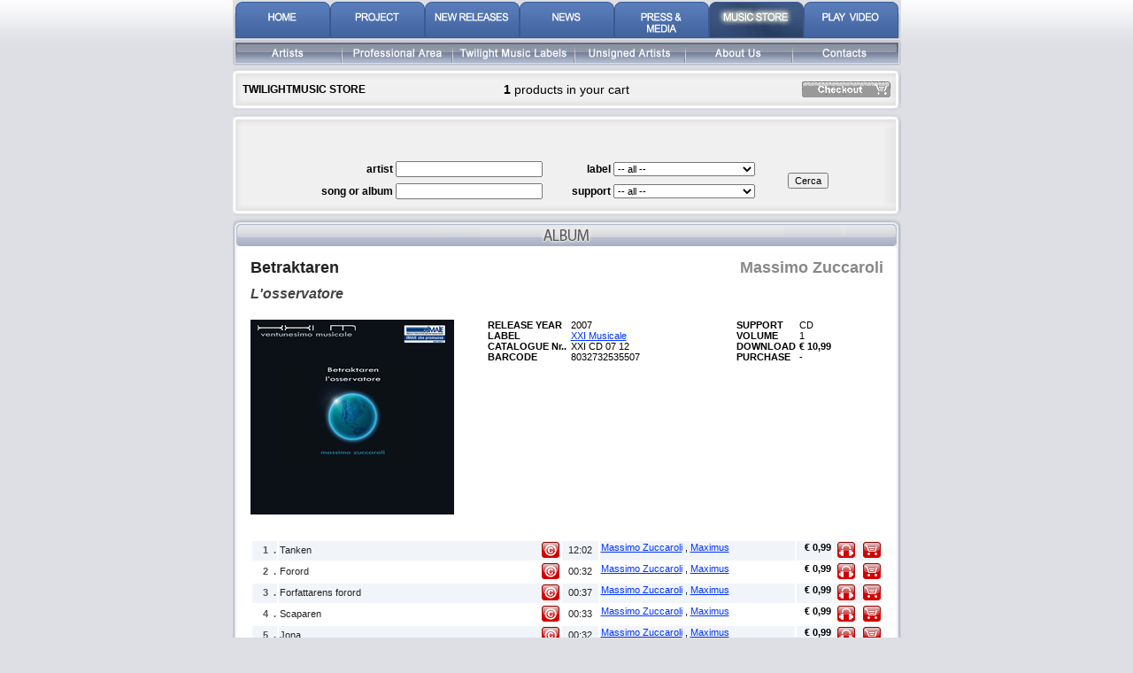

--- FILE ---
content_type: text/html
request_url: http://www.twilightmusic.it/EN/store.php?label=&supporto=&artista=&titolo=&id=95&ecst=1076
body_size: 107464
content:
<!DOCTYPE HTML PUBLIC "-//W3C//DTD HTML 4.01 Transitional//EN" "http://www.w3.org/TR/html4/loose.dtd">
<html><!-- InstanceBegin template="/Templates/EN_common.dwt.php" codeOutsideHTMLIsLocked="false" -->
<head>
<meta http-equiv="Content-Type" content="text/html; charset=iso-8859-1">
<!-- InstanceBeginEditable name="doctitle" -->
<title>:: Twilight Music ::</title>
<!-- InstanceEndEditable --><!-- InstanceBeginEditable name="head" -->
<link href="../css/album.css" rel="stylesheet" type="text/css">
<script type="text/javascript" src="../Scripts/base_functions.js"></script>
<script type="text/javascript" src="../Scripts/fadeInSlideshow.js"></script>
<script type="text/javascript">
<!--
// assegno le immagini della news
for (var i=1; i<=1; i++) fadeimages[i-1]=["../_catalogo/_album/"+95+"_LO_"+i+".jpg", "", ""]
//-->
</script>
<script type="text/javascript">
<!--
function chk_scheda() {
	if(	trim(document.scheda.artista.value)=='' && trim(document.scheda.titolo.value)=='' && 
		document.scheda.supporto.value=='' && document.scheda.label.value=='') {
		alert("Devi indicare il nome dell'artista o il nome dell'album");
		return false;
	}
	else return true;
}
//-->
</script><!-- InstanceEndEditable --><!-- InstanceParam name="onLoad" type="text" value="" -->
<link href="../css/base.css" rel="stylesheet" type="text/css">
<script type="text/JavaScript">
<!--
function MM_swapImgRestore() { //v3.0
  var i,x,a=document.MM_sr; for(i=0;a&&i<a.length&&(x=a[i])&&x.oSrc;i++) x.src=x.oSrc;
}

function MM_preloadImages() { //v3.0
  var d=document; if(d.images){ if(!d.MM_p) d.MM_p=new Array();
    var i,j=d.MM_p.length,a=MM_preloadImages.arguments; for(i=0; i<a.length; i++)
    if (a[i].indexOf("#")!=0){ d.MM_p[j]=new Image; d.MM_p[j++].src=a[i];}}
}

function MM_findObj(n, d) { //v4.01
  var p,i,x;  if(!d) d=document; if((p=n.indexOf("?"))>0&&parent.frames.length) {
    d=parent.frames[n.substring(p+1)].document; n=n.substring(0,p);}
  if(!(x=d[n])&&d.all) x=d.all[n]; for (i=0;!x&&i<d.forms.length;i++) x=d.forms[i][n];
  for(i=0;!x&&d.layers&&i<d.layers.length;i++) x=MM_findObj(n,d.layers[i].document);
  if(!x && d.getElementById) x=d.getElementById(n); return x;
}

function MM_swapImage() { //v3.0
  var i,j=0,x,a=MM_swapImage.arguments; document.MM_sr=new Array; for(i=0;i<(a.length-2);i+=3)
   if ((x=MM_findObj(a[i]))!=null){document.MM_sr[j++]=x; if(!x.oSrc) x.oSrc=x.src; x.src=a[i+2];}
}
//-->
</script>
<script src="../Scripts/AC_RunActiveContent.js" type="text/javascript"></script>
<script type="text/javascript" src="../Scripts/swfobject.js"></script>
</head>
<body onLoad=";MM_preloadImages('../grafica/EN/home/menu_01_on.gif','../grafica/EN/home/menu_02_on.gif','../grafica/EN/home/menu_03_on.gif','../grafica/EN/home/menu_04_on.gif','../grafica/EN/home/menu_05_on.gif','../grafica/EN/home/menu_06_on.gif','../grafica/EN/home/menu_07_on.gif','../grafica/EN/home/sottomenu_01_on.gif','../grafica/EN/home/sottomenu_02_on.gif','../grafica/EN/home/sottomenu_04_on.gif','../grafica/EN/home/sottomenu_05_on.gif','../grafica/EN/home/sottomenu_06_on.gif','../grafica/EN/home/sottomenu_03_on.gif')">
<!-- TESTATA -->
<table width="760" border="0" align="center" cellpadding="0" cellspacing="0">
	<tr>
		<td><!-- InstanceBeginEditable name="Testata" --><div id="testataFlash"></div><script type="text/javascript">
			   var so = new SWFObject("../grafica/testata_EN.swf", "testataFlash", "760", "136", "8", "");
			   so.addParam("wmode", "transparent");
			   so.addParam("allowScriptAccess", "always");
			   so.write("testataFlash");
			</script><!--<div style="margin:0px 0px 9px 2px">select your language : <a href="/IT/store.php"><img src="../grafica/common/flag_ita.gif" alt="italiano" width="20" height="14" border="0" style="vertical-align:middle"></a><a href="/EN/store.php"><img src="../grafica/common/flag_uk.gif" alt="english" hspace="5" border="0" style="vertical-align:middle"></a></div>--><!-- InstanceEndEditable --></td>
	</tr>
</table>
<!-- BARRA MENU -->
<table width="755" border="0" align="center" cellpadding="0" cellspacing="0">
	<tr>
		<td align="center" style="background:url(../grafica/common/bordo_menu.gif) no-repeat; height:44px;"><a href="index.php" onMouseOut="MM_swapImgRestore()" onMouseOver="MM_swapImage('menu_01','','../grafica/EN/home/menu_01_on.gif',1)"><img src="../grafica/EN/home/menu_01_off.gif" alt="homepage" name="menu_01" width="107" height="41" vspace="2" border="0"></a><a href="project.php" onMouseOut="MM_swapImgRestore()" onMouseOver="MM_swapImage('menu_02','','../grafica/EN/home/menu_02_on.gif',1)"><img src="../grafica/EN/home/menu_02_off.gif" alt="project" name="menu_02" width="107" height="41" vspace="2" border="0"></a><a href="new_releases.php" onMouseOut="MM_swapImgRestore()" onMouseOver="MM_swapImage('menu_03','','../grafica/EN/home/menu_03_on.gif',1)"><img src="../grafica/EN/home/menu_03_off.gif" alt="new releases" name="menu_03" width="107" height="41" vspace="2" border="0"></a><a href="news.php" onMouseOut="MM_swapImgRestore()" onMouseOver="MM_swapImage('menu_04','','../grafica/EN/home/menu_04_on.gif',1)"><img src="../grafica/EN/home/menu_04_off.gif" alt="news" name="menu_04" width="107" height="41" vspace="2" border="0"></a><a href="press_media.php" onMouseOut="MM_swapImgRestore()" onMouseOver="MM_swapImage('menu_05','','../grafica/EN/home/menu_05_on.gif',1)"><img src="../grafica/EN/home/menu_05_off.gif" alt="press &amp; media" name="menu_05" width="107" height="41" vspace="2" border="0"></a><a href="store_main.php" onMouseOut="MM_swapImgRestore()" onMouseOver="MM_swapImage('menu_06','','../grafica/EN/home/menu_06_on.gif',1)"><img src="../grafica/EN/home/menu_06_on.gif" alt="music store" name="menu_06" width="107" height="41" vspace="2" border="0"></a><a href="#" onMouseOut="MM_swapImgRestore()" onMouseOver="MM_swapImage('menu_07','','../grafica/EN/home/menu_07_on.gif',1)" onClick="window.open('../EN/multimedia.php','multimedia','directories=no,height=586,hotkeys=no,innerHeight=586,innerWidth=760,location=no,menubar=no,resizable=no,scrollbars=no,status=no,toolbar=no,width=760');"><img src="../grafica/EN/home/menu_07_off.gif" alt="play video" name="menu_07" width="107" height="41" vspace="2" border="0"></a></td>
	</tr>
</table>
<!-- BARRA SOTTOMENU -->
<table width="756" border="0" align="center" cellpadding="0" cellspacing="0">
	<tr>
		<td><img src="../grafica/common/sottomenu_bg_sx.gif" alt="" width="5" height="30"><a href="artists.php" onMouseOut="MM_swapImgRestore()" onMouseOver="MM_swapImage('Image25','','../grafica/EN/home/sottomenu_01_on.gif',1)"><img src="../grafica/EN/home/sottomenu_01_off.gif" alt="" name="Image25" width="118" height="30" border="0"></a><img src="../grafica/common/sottomenu_separatore.gif" alt="" width="2" height="30"><a href="professional_area.php" onMouseOut="MM_swapImgRestore()" onMouseOver="MM_swapImage('Image24','','../grafica/EN/home/sottomenu_02_on.gif',1)"><img src="../grafica/EN/home/sottomenu_02_off.gif" alt="" name="Image24" width="123" height="30" border="0"></a><img src="../grafica/common/sottomenu_separatore.gif" alt="" width="2" height="30"><a href="twilightlabels/index.php" onMouseOut="MM_swapImgRestore()" onMouseOver="MM_swapImage('Image21','','../grafica/EN/home/sottomenu_03_on.gif',1)"><img src="../grafica/EN/home/sottomenu_03_off.gif" alt="" name="Image21" width="136" height="30" border="0"></a><img src="../grafica/common/sottomenu_separatore.gif" alt="" width="2" height="30"><a href="unsigned_artists.php" onMouseOut="MM_swapImgRestore()" onMouseOver="MM_swapImage('Image27','','../grafica/EN/home/sottomenu_04_on.gif',1)"><img src="../grafica/EN/home/sottomenu_04_off.gif" alt="" name="Image27" width="123" height="30" border="0"></a><img src="../grafica/common/sottomenu_separatore.gif" alt="" width="2" height="30"><a href="about_us.php" onMouseOut="MM_swapImgRestore()" onMouseOver="MM_swapImage('Image28','','../grafica/EN/home/sottomenu_05_on.gif',1)"><img src="../grafica/EN/home/sottomenu_05_off.gif" alt="" name="Image28" width="119" height="30" border="0"></a><img src="../grafica/common/sottomenu_separatore.gif" alt="" width="2" height="30"><a href="contacts.php" onMouseOut="MM_swapImgRestore()" onMouseOver="MM_swapImage('Image29','','../grafica/EN/home/sottomenu_06_on.gif',1)"><img src="../grafica/EN/home/sottomenu_06_off.gif" alt="" name="Image29" width="117" height="30" border="0"></a><img src="../grafica/common/sottomenu_bg_dx.gif" alt="" width="5" height="30"></td>
	</tr>
</table>
<!-- CONTENUTI -->
<table width="755" border="0" align="center" cellpadding="0" cellspacing="0">
	<tr>
		<td><!-- InstanceBeginEditable name="contenuti" -->
		<!-- E-COMMERCE -->
						<table width="755" border="0" align="center" cellpadding="0" cellspacing="0">
				<tr>
					<td><img src="../grafica/common/box_wide_top.gif" alt="" width="755" height="17"></td>
				</tr>
				<tr>
					<td align="center" style="background:url(../grafica/common/box_wide_bg.gif) repeat-y; font-size:12px"><table width="97%" border="0" cellspacing="0" cellpadding="0">
						<tr>
							<td width="25%"><strong class="txtNormal">TWILIGHTMUSIC STORE</strong></td>
							<td width="50%" align="center" class="txtNormal" style="font-size:14px"><strong>1 </strong><span class="txtNormal" style="font-size:14px">products in your cart</span></td>
						  <td width="25%" align="right"><a href="ecommerce_1.php"><img src="../grafica/EN/vai_cassa.gif" alt="vai alla cassa" width="100" height="18" border="0"></a></td>
						</tr>
					</table></td>
				</tr>
				<tr>
					<td><img src="../grafica/common/box_wide_footer.gif" alt="" width="755" height="17"></td>
				</tr>
			</table>
						<!-- END E-COMMERCE -->
			<table width="755" border="0" align="center" cellpadding="0" cellspacing="0">
				<tr>
					<td width="755" valign="top"><table width="100%" border="0" cellpadding="0" cellspacing="0" class="txtNormal">
							<tr>
								<td><img src="../grafica/common/box_wide_top.gif" alt="" width="755" height="17"></td>
							</tr>
							<tr>
								<td align="center" style="background:url(../grafica/common/box_wide_bg.gif) repeat-y; font-size:12px"><form action="/EN/store.php" method="post" name="scheda" id="scheda" onSubmit="return chk_scheda()">
										<div style="width:730px">
											<table width="100%" border="0" cellspacing="0" cellpadding="0">
												<tr>
													<td height="35" colspan="5" align="center" class="txtNormal">&nbsp;</td>
											  </tr>
												<tr>
													<td width="24%" height="25" align="right" class="txtNormal"><strong>artist</strong>&nbsp;</td>
													<td width="22%" align="left"><input name="artista" type="text" id="artista" size="25"></td>
													<td width="11%" align="right" class="txtNormal"><strong>label</strong>&nbsp;</td>
													<td width="27%" align="left"><select name="label" id="label" style="width:160px">
														<option selected value="">-- all --</option>
																												<option value="8">78 Giri</option>
																												<option value="1">Absolute Pitch</option>
																												<option value="7">Back Catalogue</option>
																												<option value="9">Discoteca Di Stato</option>
																												<option value="2">Engroove</option>
																												<option value="11">Sound BK</option>
																												<option value="6">Twilight Music</option>
																												<option value="5">Via Asiago, 10</option>
																												<option value="4">XXI Musicale</option>
																											</select></td>
													<td width="16%" rowspan="2" align="left"><input name="button" type="submit" value="Cerca"></td>
												</tr>
												<tr>
													<td height="25" align="right" class="txtNormal"><strong>song or album</strong>&nbsp;</td>
												  <td align="left"><input name="titolo" type="text" id="titolo" size="25"></td>
													<td width="11%" align="right" class="txtNormal"><strong>support</strong>&nbsp;</td>
													<td width="27%" align="left"><select name="supporto" id="supporto" style="width:160px">
														<option selected value="">-- all --</option>
														<option value="CD">CD</option>
														<option value="CD-WAVE">CD-WAVE</option>
														<option value="DVD">DVD</option>
														<option value="EDITORIALE">others</option>
													</select></td>
												</tr>
											</table>
										</div>
									</form></td>
							</tr>
							<tr>
								<td><img src="../grafica/common/box_wide_footer.gif" alt="" width="755" height="17"></td>
							</tr>
						</table></td>
				</tr>
				<tr>
					<td valign="top"><!-- SCHEDA ALBUM -->
												<table width="755" border="0" cellspacing="0" cellpadding="0" style="background:url(../grafica/common/box_news_article_bg.gif) repeat-y">
							<tr>
								<td><img src="../grafica/common/box_album_top.gif" alt="" width="755" height="36"></td>
							</tr>
							<tr>
								<td><div class="AlbumTitle">
										Betraktaren										<div style="float:right; display:inline; color: #888888">
											Massimo Zuccaroli										</div>
									</div>
									<div class="AlbumSubtitle">
										L'osservatore									</div>
									<div style="height:10px;"></div>
									<div class="Album">
										<table width="715" border="0" cellspacing="0" cellpadding="0">
											<tr>
												<td width="34%" align="left" valign="top">													<div style="margin-right:10px; width:230px; height:220px;">
														<script type="text/javascript">new fadeshow(fadeimages, 230, 220, 0, 4000, 1)</script>
													</div>
													<div style="width:230px; margin-top:8px;">												<a href="/EN/store.php?label=&supporto=&artista=&titolo=&id=95&ecsa=95" ></a>
												</div></td>
												<td width="66%" valign="top"><!-- DATI ALBUM -->
													<table width="90%" border="0" align="center" cellpadding="0" cellspacing="0">
														<tr>
															<td width="22%" align="left" nowrap><strong>RELEASE YEAR</strong></td>
														  <td width="44%" align="left">2007</td>
															<td width="17%" align="left"><strong>SUPPORT</strong></td>
															<td width="17%" align="left">CD</td>
														</tr>
														<tr>
															<td align="left" nowrap><strong>LABEL</strong></td>
															<td align="left"><a href="twilightlabels/labels.php?id=4">
																XXI Musicale																</a></td>
															<td align="left"><strong>VOLUME</strong></td>
															<td align="left">1</td>
														</tr>
														<tr>
															<td align="left" nowrap><strong> CATALOGUE Nr..</strong></td>
														  <td align="left">XXI CD 07 12</td>
															<td align="left"><strong>DOWNLOAD</strong></td>
															<td align="left"><strong>&euro; 10,99</strong></td>
														</tr>
														<tr>
															<td align="left" nowrap><strong>BARCODE</strong></td>
															<td align="left">8032732535507</td>
															<td align="left"><strong>PURCHASE</strong></td>
															<td align="left">-</td>
														</tr>
													</table>
													<!-- END DATI ALBUM -->
													<div class="AlbumDescript">
																											</div></td>
											</tr>
										</table>
										<div style="height:20px"></div>
										<table width="100%" border="0" align="center" cellpadding="1" cellspacing="2">
																						<tr style="background-color: #f1f5fa">
												<td width="26" align="right" valign="top" class="AlbumTrack"><strong style="color:#555555">
													1													&nbsp;.</strong></td>
												<td width="316" align="left" valign="top" class="AlbumTrack"><div style="float:left; width:285px; text-align:left;">
														Tanken													</div>
													<div style="display:inline; float:right; text-align:right; width:20px;"><img src="../grafica/common/copyright.gif" alt=":: Autori ::

:: Editori ::"></div></td>
												<td width="39" align="center" valign="top" class="AlbumTrack">12:02</td>
												<td width="218" align="left" valign="top">																										<a href="artists.php?id=623">Massimo Zuccaroli</a>
																										, 													<a href="artists.php?id=585">Maximus</a>
													</td>
												<td width="38" align="right" valign="top"><strong>&euro; 0,99</strong></td>
												<td width="52" align="right" valign="top" nowrap><!-- COMANDI STORE -->
																										<img src="../grafica/common/preview.gif" alt="preview" border="0" onClick="showPopup('store_preview_mp3.php?id=1075', 'preview', 320, 180, 10, 10);" style="cursor:hand; cursor:pointer;">&nbsp;&nbsp;
																																							<a href="/EN/store.php?label=&supporto=&artista=&titolo=&id=95&ecst=1075"><img src="../grafica/common/store.gif" alt="acquista" border="0"></a>													<!-- END COMANDI STORE --></td>
											</tr>
																						<tr style="background-color: #ffffff">
												<td width="26" align="right" valign="top" class="AlbumTrack"><strong style="color:#555555">
													2													&nbsp;.</strong></td>
												<td width="316" align="left" valign="top" class="AlbumTrack"><div style="float:left; width:285px; text-align:left;">
														Forord													</div>
													<div style="display:inline; float:right; text-align:right; width:20px;"><img src="../grafica/common/copyright.gif" alt=":: Autori ::

:: Editori ::"></div></td>
												<td width="39" align="center" valign="top" class="AlbumTrack">00:32</td>
												<td width="218" align="left" valign="top">																										<a href="artists.php?id=623">Massimo Zuccaroli</a>
																										, 													<a href="artists.php?id=585">Maximus</a>
													</td>
												<td width="38" align="right" valign="top"><strong>&euro; 0,99</strong></td>
												<td width="52" align="right" valign="top" nowrap><!-- COMANDI STORE -->
																										<img src="../grafica/common/preview.gif" alt="preview" border="0" onClick="showPopup('store_preview_mp3.php?id=1076', 'preview', 320, 180, 10, 10);" style="cursor:hand; cursor:pointer;">&nbsp;&nbsp;
																																							<a href="javascript:alert('Hai giï¿½ inserito nel carrello questa traccia...');"><img src="../grafica/common/store.gif" alt="acquista" border="0"></a>													<!-- END COMANDI STORE --></td>
											</tr>
																						<tr style="background-color: #f1f5fa">
												<td width="26" align="right" valign="top" class="AlbumTrack"><strong style="color:#555555">
													3													&nbsp;.</strong></td>
												<td width="316" align="left" valign="top" class="AlbumTrack"><div style="float:left; width:285px; text-align:left;">
														Forfattarens forord													</div>
													<div style="display:inline; float:right; text-align:right; width:20px;"><img src="../grafica/common/copyright.gif" alt=":: Autori ::

:: Editori ::"></div></td>
												<td width="39" align="center" valign="top" class="AlbumTrack">00:37</td>
												<td width="218" align="left" valign="top">																										<a href="artists.php?id=623">Massimo Zuccaroli</a>
																										, 													<a href="artists.php?id=585">Maximus</a>
													</td>
												<td width="38" align="right" valign="top"><strong>&euro; 0,99</strong></td>
												<td width="52" align="right" valign="top" nowrap><!-- COMANDI STORE -->
																										<img src="../grafica/common/preview.gif" alt="preview" border="0" onClick="showPopup('store_preview_mp3.php?id=1077', 'preview', 320, 180, 10, 10);" style="cursor:hand; cursor:pointer;">&nbsp;&nbsp;
																																							<a href="/EN/store.php?label=&supporto=&artista=&titolo=&id=95&ecst=1077"><img src="../grafica/common/store.gif" alt="acquista" border="0"></a>													<!-- END COMANDI STORE --></td>
											</tr>
																						<tr style="background-color: #ffffff">
												<td width="26" align="right" valign="top" class="AlbumTrack"><strong style="color:#555555">
													4													&nbsp;.</strong></td>
												<td width="316" align="left" valign="top" class="AlbumTrack"><div style="float:left; width:285px; text-align:left;">
														Scaparen													</div>
													<div style="display:inline; float:right; text-align:right; width:20px;"><img src="../grafica/common/copyright.gif" alt=":: Autori ::

:: Editori ::"></div></td>
												<td width="39" align="center" valign="top" class="AlbumTrack">00:33</td>
												<td width="218" align="left" valign="top">																										<a href="artists.php?id=623">Massimo Zuccaroli</a>
																										, 													<a href="artists.php?id=585">Maximus</a>
													</td>
												<td width="38" align="right" valign="top"><strong>&euro; 0,99</strong></td>
												<td width="52" align="right" valign="top" nowrap><!-- COMANDI STORE -->
																										<img src="../grafica/common/preview.gif" alt="preview" border="0" onClick="showPopup('store_preview_mp3.php?id=1078', 'preview', 320, 180, 10, 10);" style="cursor:hand; cursor:pointer;">&nbsp;&nbsp;
																																							<a href="/EN/store.php?label=&supporto=&artista=&titolo=&id=95&ecst=1078"><img src="../grafica/common/store.gif" alt="acquista" border="0"></a>													<!-- END COMANDI STORE --></td>
											</tr>
																						<tr style="background-color: #f1f5fa">
												<td width="26" align="right" valign="top" class="AlbumTrack"><strong style="color:#555555">
													5													&nbsp;.</strong></td>
												<td width="316" align="left" valign="top" class="AlbumTrack"><div style="float:left; width:285px; text-align:left;">
														Jona													</div>
													<div style="display:inline; float:right; text-align:right; width:20px;"><img src="../grafica/common/copyright.gif" alt=":: Autori ::

:: Editori ::"></div></td>
												<td width="39" align="center" valign="top" class="AlbumTrack">00:32</td>
												<td width="218" align="left" valign="top">																										<a href="artists.php?id=623">Massimo Zuccaroli</a>
																										, 													<a href="artists.php?id=585">Maximus</a>
													</td>
												<td width="38" align="right" valign="top"><strong>&euro; 0,99</strong></td>
												<td width="52" align="right" valign="top" nowrap><!-- COMANDI STORE -->
																										<img src="../grafica/common/preview.gif" alt="preview" border="0" onClick="showPopup('store_preview_mp3.php?id=1079', 'preview', 320, 180, 10, 10);" style="cursor:hand; cursor:pointer;">&nbsp;&nbsp;
																																							<a href="/EN/store.php?label=&supporto=&artista=&titolo=&id=95&ecst=1079"><img src="../grafica/common/store.gif" alt="acquista" border="0"></a>													<!-- END COMANDI STORE --></td>
											</tr>
																						<tr style="background-color: #ffffff">
												<td width="26" align="right" valign="top" class="AlbumTrack"><strong style="color:#555555">
													6													&nbsp;.</strong></td>
												<td width="316" align="left" valign="top" class="AlbumTrack"><div style="float:left; width:285px; text-align:left;">
														Betraktaren													</div>
													<div style="display:inline; float:right; text-align:right; width:20px;"><img src="../grafica/common/copyright.gif" alt=":: Autori ::

:: Editori ::"></div></td>
												<td width="39" align="center" valign="top" class="AlbumTrack">00:24</td>
												<td width="218" align="left" valign="top">																										<a href="artists.php?id=623">Massimo Zuccaroli</a>
																										, 													<a href="artists.php?id=585">Maximus</a>
													</td>
												<td width="38" align="right" valign="top"><strong>&euro; 0,99</strong></td>
												<td width="52" align="right" valign="top" nowrap><!-- COMANDI STORE -->
																										<img src="../grafica/common/preview.gif" alt="preview" border="0" onClick="showPopup('store_preview_mp3.php?id=1080', 'preview', 320, 180, 10, 10);" style="cursor:hand; cursor:pointer;">&nbsp;&nbsp;
																																							<a href="/EN/store.php?label=&supporto=&artista=&titolo=&id=95&ecst=1080"><img src="../grafica/common/store.gif" alt="acquista" border="0"></a>													<!-- END COMANDI STORE --></td>
											</tr>
																						<tr style="background-color: #f1f5fa">
												<td width="26" align="right" valign="top" class="AlbumTrack"><strong style="color:#555555">
													7													&nbsp;.</strong></td>
												<td width="316" align="left" valign="top" class="AlbumTrack"><div style="float:left; width:285px; text-align:left;">
														Ljuset													</div>
													<div style="display:inline; float:right; text-align:right; width:20px;"><img src="../grafica/common/copyright.gif" alt=":: Autori ::

:: Editori ::"></div></td>
												<td width="39" align="center" valign="top" class="AlbumTrack">00:26</td>
												<td width="218" align="left" valign="top">																										<a href="artists.php?id=623">Massimo Zuccaroli</a>
																										, 													<a href="artists.php?id=585">Maximus</a>
													</td>
												<td width="38" align="right" valign="top"><strong>&euro; 0,99</strong></td>
												<td width="52" align="right" valign="top" nowrap><!-- COMANDI STORE -->
																										<img src="../grafica/common/preview.gif" alt="preview" border="0" onClick="showPopup('store_preview_mp3.php?id=1081', 'preview', 320, 180, 10, 10);" style="cursor:hand; cursor:pointer;">&nbsp;&nbsp;
																																							<a href="/EN/store.php?label=&supporto=&artista=&titolo=&id=95&ecst=1081"><img src="../grafica/common/store.gif" alt="acquista" border="0"></a>													<!-- END COMANDI STORE --></td>
											</tr>
																						<tr style="background-color: #ffffff">
												<td width="26" align="right" valign="top" class="AlbumTrack"><strong style="color:#555555">
													8													&nbsp;.</strong></td>
												<td width="316" align="left" valign="top" class="AlbumTrack"><div style="float:left; width:285px; text-align:left;">
																											</div>
													<div style="display:inline; float:right; text-align:right; width:20px;"><img src="../grafica/common/copyright.gif" alt=":: Autori ::

:: Editori ::"></div></td>
												<td width="39" align="center" valign="top" class="AlbumTrack">00:30</td>
												<td width="218" align="left" valign="top">																										<a href="artists.php?id=623">Massimo Zuccaroli</a>
																										, 													<a href="artists.php?id=585">Maximus</a>
													</td>
												<td width="38" align="right" valign="top"><strong>&euro; 0,99</strong></td>
												<td width="52" align="right" valign="top" nowrap><!-- COMANDI STORE -->
																										<img src="../grafica/common/preview.gif" alt="preview" border="0" onClick="showPopup('store_preview_mp3.php?id=1082', 'preview', 320, 180, 10, 10);" style="cursor:hand; cursor:pointer;">&nbsp;&nbsp;
																																							<a href="/EN/store.php?label=&supporto=&artista=&titolo=&id=95&ecst=1082"><img src="../grafica/common/store.gif" alt="acquista" border="0"></a>													<!-- END COMANDI STORE --></td>
											</tr>
																						<tr style="background-color: #f1f5fa">
												<td width="26" align="right" valign="top" class="AlbumTrack"><strong style="color:#555555">
													9													&nbsp;.</strong></td>
												<td width="316" align="left" valign="top" class="AlbumTrack"><div style="float:left; width:285px; text-align:left;">
														Illusionen													</div>
													<div style="display:inline; float:right; text-align:right; width:20px;"><img src="../grafica/common/copyright.gif" alt=":: Autori ::

:: Editori ::"></div></td>
												<td width="39" align="center" valign="top" class="AlbumTrack">00:39</td>
												<td width="218" align="left" valign="top">																										<a href="artists.php?id=623">Massimo Zuccaroli</a>
																										, 													<a href="artists.php?id=585">Maximus</a>
													</td>
												<td width="38" align="right" valign="top"><strong>&euro; 0,99</strong></td>
												<td width="52" align="right" valign="top" nowrap><!-- COMANDI STORE -->
																										<img src="../grafica/common/preview.gif" alt="preview" border="0" onClick="showPopup('store_preview_mp3.php?id=1083', 'preview', 320, 180, 10, 10);" style="cursor:hand; cursor:pointer;">&nbsp;&nbsp;
																																							<a href="/EN/store.php?label=&supporto=&artista=&titolo=&id=95&ecst=1083"><img src="../grafica/common/store.gif" alt="acquista" border="0"></a>													<!-- END COMANDI STORE --></td>
											</tr>
																						<tr style="background-color: #ffffff">
												<td width="26" align="right" valign="top" class="AlbumTrack"><strong style="color:#555555">
													10													&nbsp;.</strong></td>
												<td width="316" align="left" valign="top" class="AlbumTrack"><div style="float:left; width:285px; text-align:left;">
														Sanningen													</div>
													<div style="display:inline; float:right; text-align:right; width:20px;"><img src="../grafica/common/copyright.gif" alt=":: Autori ::

:: Editori ::"></div></td>
												<td width="39" align="center" valign="top" class="AlbumTrack">00:38</td>
												<td width="218" align="left" valign="top">																										<a href="artists.php?id=623">Massimo Zuccaroli</a>
																										, 													<a href="artists.php?id=585">Maximus</a>
													</td>
												<td width="38" align="right" valign="top"><strong>&euro; 0,99</strong></td>
												<td width="52" align="right" valign="top" nowrap><!-- COMANDI STORE -->
																										<img src="../grafica/common/preview.gif" alt="preview" border="0" onClick="showPopup('store_preview_mp3.php?id=1084', 'preview', 320, 180, 10, 10);" style="cursor:hand; cursor:pointer;">&nbsp;&nbsp;
																																							<a href="/EN/store.php?label=&supporto=&artista=&titolo=&id=95&ecst=1084"><img src="../grafica/common/store.gif" alt="acquista" border="0"></a>													<!-- END COMANDI STORE --></td>
											</tr>
																						<tr style="background-color: #f1f5fa">
												<td width="26" align="right" valign="top" class="AlbumTrack"><strong style="color:#555555">
													11													&nbsp;.</strong></td>
												<td width="316" align="left" valign="top" class="AlbumTrack"><div style="float:left; width:285px; text-align:left;">
														Karlek													</div>
													<div style="display:inline; float:right; text-align:right; width:20px;"><img src="../grafica/common/copyright.gif" alt=":: Autori ::

:: Editori ::"></div></td>
												<td width="39" align="center" valign="top" class="AlbumTrack">00:31</td>
												<td width="218" align="left" valign="top">																										<a href="artists.php?id=623">Massimo Zuccaroli</a>
																										, 													<a href="artists.php?id=585">Maximus</a>
													</td>
												<td width="38" align="right" valign="top"><strong>&euro; 0,99</strong></td>
												<td width="52" align="right" valign="top" nowrap><!-- COMANDI STORE -->
																										<img src="../grafica/common/preview.gif" alt="preview" border="0" onClick="showPopup('store_preview_mp3.php?id=1085', 'preview', 320, 180, 10, 10);" style="cursor:hand; cursor:pointer;">&nbsp;&nbsp;
																																							<a href="/EN/store.php?label=&supporto=&artista=&titolo=&id=95&ecst=1085"><img src="../grafica/common/store.gif" alt="acquista" border="0"></a>													<!-- END COMANDI STORE --></td>
											</tr>
																						<tr style="background-color: #ffffff">
												<td width="26" align="right" valign="top" class="AlbumTrack"><strong style="color:#555555">
													12													&nbsp;.</strong></td>
												<td width="316" align="left" valign="top" class="AlbumTrack"><div style="float:left; width:285px; text-align:left;">
														Tvillingsjalar													</div>
													<div style="display:inline; float:right; text-align:right; width:20px;"><img src="../grafica/common/copyright.gif" alt=":: Autori ::

:: Editori ::"></div></td>
												<td width="39" align="center" valign="top" class="AlbumTrack">00:35</td>
												<td width="218" align="left" valign="top">																										<a href="artists.php?id=623">Massimo Zuccaroli</a>
																										, 													<a href="artists.php?id=585">Maximus</a>
													</td>
												<td width="38" align="right" valign="top"><strong>&euro; 0,99</strong></td>
												<td width="52" align="right" valign="top" nowrap><!-- COMANDI STORE -->
																										<img src="../grafica/common/preview.gif" alt="preview" border="0" onClick="showPopup('store_preview_mp3.php?id=1086', 'preview', 320, 180, 10, 10);" style="cursor:hand; cursor:pointer;">&nbsp;&nbsp;
																																							<a href="/EN/store.php?label=&supporto=&artista=&titolo=&id=95&ecst=1086"><img src="../grafica/common/store.gif" alt="acquista" border="0"></a>													<!-- END COMANDI STORE --></td>
											</tr>
																						<tr style="background-color: #f1f5fa">
												<td width="26" align="right" valign="top" class="AlbumTrack"><strong style="color:#555555">
													13													&nbsp;.</strong></td>
												<td width="316" align="left" valign="top" class="AlbumTrack"><div style="float:left; width:285px; text-align:left;">
														Depression													</div>
													<div style="display:inline; float:right; text-align:right; width:20px;"><img src="../grafica/common/copyright.gif" alt=":: Autori ::

:: Editori ::"></div></td>
												<td width="39" align="center" valign="top" class="AlbumTrack">00:38</td>
												<td width="218" align="left" valign="top">																										<a href="artists.php?id=623">Massimo Zuccaroli</a>
																										, 													<a href="artists.php?id=585">Maximus</a>
													</td>
												<td width="38" align="right" valign="top"><strong>&euro; 0,99</strong></td>
												<td width="52" align="right" valign="top" nowrap><!-- COMANDI STORE -->
																										<img src="../grafica/common/preview.gif" alt="preview" border="0" onClick="showPopup('store_preview_mp3.php?id=1087', 'preview', 320, 180, 10, 10);" style="cursor:hand; cursor:pointer;">&nbsp;&nbsp;
																																							<a href="/EN/store.php?label=&supporto=&artista=&titolo=&id=95&ecst=1087"><img src="../grafica/common/store.gif" alt="acquista" border="0"></a>													<!-- END COMANDI STORE --></td>
											</tr>
																						<tr style="background-color: #ffffff">
												<td width="26" align="right" valign="top" class="AlbumTrack"><strong style="color:#555555">
													14													&nbsp;.</strong></td>
												<td width="316" align="left" valign="top" class="AlbumTrack"><div style="float:left; width:285px; text-align:left;">
														Att vara eller att inte vara													</div>
													<div style="display:inline; float:right; text-align:right; width:20px;"><img src="../grafica/common/copyright.gif" alt=":: Autori ::

:: Editori ::"></div></td>
												<td width="39" align="center" valign="top" class="AlbumTrack">00:46</td>
												<td width="218" align="left" valign="top">																										<a href="artists.php?id=623">Massimo Zuccaroli</a>
																										, 													<a href="artists.php?id=585">Maximus</a>
													</td>
												<td width="38" align="right" valign="top"><strong>&euro; 0,99</strong></td>
												<td width="52" align="right" valign="top" nowrap><!-- COMANDI STORE -->
																										<img src="../grafica/common/preview.gif" alt="preview" border="0" onClick="showPopup('store_preview_mp3.php?id=1088', 'preview', 320, 180, 10, 10);" style="cursor:hand; cursor:pointer;">&nbsp;&nbsp;
																																							<a href="/EN/store.php?label=&supporto=&artista=&titolo=&id=95&ecst=1088"><img src="../grafica/common/store.gif" alt="acquista" border="0"></a>													<!-- END COMANDI STORE --></td>
											</tr>
																						<tr style="background-color: #f1f5fa">
												<td width="26" align="right" valign="top" class="AlbumTrack"><strong style="color:#555555">
													15													&nbsp;.</strong></td>
												<td width="316" align="left" valign="top" class="AlbumTrack"><div style="float:left; width:285px; text-align:left;">
														En handelserik eftermiddag													</div>
													<div style="display:inline; float:right; text-align:right; width:20px;"><img src="../grafica/common/copyright.gif" alt=":: Autori ::

:: Editori ::"></div></td>
												<td width="39" align="center" valign="top" class="AlbumTrack">00:37</td>
												<td width="218" align="left" valign="top">																										<a href="artists.php?id=623">Massimo Zuccaroli</a>
																										, 													<a href="artists.php?id=585">Maximus</a>
													</td>
												<td width="38" align="right" valign="top"><strong>&euro; 0,99</strong></td>
												<td width="52" align="right" valign="top" nowrap><!-- COMANDI STORE -->
																										<img src="../grafica/common/preview.gif" alt="preview" border="0" onClick="showPopup('store_preview_mp3.php?id=1089', 'preview', 320, 180, 10, 10);" style="cursor:hand; cursor:pointer;">&nbsp;&nbsp;
																																							<a href="/EN/store.php?label=&supporto=&artista=&titolo=&id=95&ecst=1089"><img src="../grafica/common/store.gif" alt="acquista" border="0"></a>													<!-- END COMANDI STORE --></td>
											</tr>
																						<tr style="background-color: #ffffff">
												<td width="26" align="right" valign="top" class="AlbumTrack"><strong style="color:#555555">
													16													&nbsp;.</strong></td>
												<td width="316" align="left" valign="top" class="AlbumTrack"><div style="float:left; width:285px; text-align:left;">
														Betraktaren fragar													</div>
													<div style="display:inline; float:right; text-align:right; width:20px;"><img src="../grafica/common/copyright.gif" alt=":: Autori ::

:: Editori ::"></div></td>
												<td width="39" align="center" valign="top" class="AlbumTrack">00:32</td>
												<td width="218" align="left" valign="top">																										<a href="artists.php?id=623">Massimo Zuccaroli</a>
																										, 													<a href="artists.php?id=585">Maximus</a>
													</td>
												<td width="38" align="right" valign="top"><strong>&euro; 0,99</strong></td>
												<td width="52" align="right" valign="top" nowrap><!-- COMANDI STORE -->
																										<img src="../grafica/common/preview.gif" alt="preview" border="0" onClick="showPopup('store_preview_mp3.php?id=1090', 'preview', 320, 180, 10, 10);" style="cursor:hand; cursor:pointer;">&nbsp;&nbsp;
																																							<a href="/EN/store.php?label=&supporto=&artista=&titolo=&id=95&ecst=1090"><img src="../grafica/common/store.gif" alt="acquista" border="0"></a>													<!-- END COMANDI STORE --></td>
											</tr>
																						<tr style="background-color: #f1f5fa">
												<td width="26" align="right" valign="top" class="AlbumTrack"><strong style="color:#555555">
													17													&nbsp;.</strong></td>
												<td width="316" align="left" valign="top" class="AlbumTrack"><div style="float:left; width:285px; text-align:left;">
																											</div>
													<div style="display:inline; float:right; text-align:right; width:20px;"><img src="../grafica/common/copyright.gif" alt=":: Autori ::

:: Editori ::"></div></td>
												<td width="39" align="center" valign="top" class="AlbumTrack">00:36</td>
												<td width="218" align="left" valign="top">																										<a href="artists.php?id=623">Massimo Zuccaroli</a>
																										, 													<a href="artists.php?id=585">Maximus</a>
													</td>
												<td width="38" align="right" valign="top"><strong>&euro; 0,99</strong></td>
												<td width="52" align="right" valign="top" nowrap><!-- COMANDI STORE -->
																										<img src="../grafica/common/preview.gif" alt="preview" border="0" onClick="showPopup('store_preview_mp3.php?id=1091', 'preview', 320, 180, 10, 10);" style="cursor:hand; cursor:pointer;">&nbsp;&nbsp;
																																							<a href="/EN/store.php?label=&supporto=&artista=&titolo=&id=95&ecst=1091"><img src="../grafica/common/store.gif" alt="acquista" border="0"></a>													<!-- END COMANDI STORE --></td>
											</tr>
																						<tr style="background-color: #ffffff">
												<td width="26" align="right" valign="top" class="AlbumTrack"><strong style="color:#555555">
													18													&nbsp;.</strong></td>
												<td width="316" align="left" valign="top" class="AlbumTrack"><div style="float:left; width:285px; text-align:left;">
																											</div>
													<div style="display:inline; float:right; text-align:right; width:20px;"><img src="../grafica/common/copyright.gif" alt=":: Autori ::

:: Editori ::"></div></td>
												<td width="39" align="center" valign="top" class="AlbumTrack">00:36</td>
												<td width="218" align="left" valign="top">																										<a href="artists.php?id=623">Massimo Zuccaroli</a>
																										, 													<a href="artists.php?id=585">Maximus</a>
													</td>
												<td width="38" align="right" valign="top"><strong>&euro; 0,99</strong></td>
												<td width="52" align="right" valign="top" nowrap><!-- COMANDI STORE -->
																										<img src="../grafica/common/preview.gif" alt="preview" border="0" onClick="showPopup('store_preview_mp3.php?id=1092', 'preview', 320, 180, 10, 10);" style="cursor:hand; cursor:pointer;">&nbsp;&nbsp;
																																							<a href="/EN/store.php?label=&supporto=&artista=&titolo=&id=95&ecst=1092"><img src="../grafica/common/store.gif" alt="acquista" border="0"></a>													<!-- END COMANDI STORE --></td>
											</tr>
																						<tr style="background-color: #f1f5fa">
												<td width="26" align="right" valign="top" class="AlbumTrack"><strong style="color:#555555">
													19													&nbsp;.</strong></td>
												<td width="316" align="left" valign="top" class="AlbumTrack"><div style="float:left; width:285px; text-align:left;">
														Nagra ordforklaringar													</div>
													<div style="display:inline; float:right; text-align:right; width:20px;"><img src="../grafica/common/copyright.gif" alt=":: Autori ::

:: Editori ::"></div></td>
												<td width="39" align="center" valign="top" class="AlbumTrack">00:30</td>
												<td width="218" align="left" valign="top">																										<a href="artists.php?id=623">Massimo Zuccaroli</a>
																										, 													<a href="artists.php?id=585">Maximus</a>
													</td>
												<td width="38" align="right" valign="top"><strong>&euro; 0,99</strong></td>
												<td width="52" align="right" valign="top" nowrap><!-- COMANDI STORE -->
																										<img src="../grafica/common/preview.gif" alt="preview" border="0" onClick="showPopup('store_preview_mp3.php?id=1093', 'preview', 320, 180, 10, 10);" style="cursor:hand; cursor:pointer;">&nbsp;&nbsp;
																																							<a href="/EN/store.php?label=&supporto=&artista=&titolo=&id=95&ecst=1093"><img src="../grafica/common/store.gif" alt="acquista" border="0"></a>													<!-- END COMANDI STORE --></td>
											</tr>
																					</table>
										<div style="height:20px"></div>
										<!-- DISCHI CORRELATI -->
																				<table width="100%" border="0" align="center" cellpadding="1" cellspacing="2">
											<tr>
												<td colspan="4" align="left" class="AlbumTitle">Album correlations</td>
											</tr>
																						<tr>
												<td width="25%"><!-- DISCO #1 -->
													<table width="163" border="0" cellspacing="0" cellpadding="0" style="background:url(../grafica/common/box_store_item_bg.jpg) no-repeat;height:83px;">
														<tr>
															<td width="51%" rowspan="3" align="center"><a href="store.php?id=11"><img src="../_catalogo/_album/11_small.jpg" alt="high speed sounds1" width="75" height="72" border="0"></a></td>
															<td width="49%"><span class="boxStoreArtista">
																VV. AA.																</span></td>
														</tr>
														<tr>
															<td height="26" align="left"><span class="boxStoreTitolo">
																high speed sounds1																</span></td>
														</tr>
														<tr>
															<td align="center"><a href="store.php?id=11"><img src="../grafica/common/preview.gif" alt="ascolta" width="20" height="18" border="0"></a>&nbsp;&nbsp;&nbsp;&nbsp;<a href="store.php?id=11"><img src="../grafica/common/store.gif" alt="acquista" width="20" height="18" border="0"></a></td>
														</tr>
													</table>
													<!-- END DISCO #1 --></td>
												<td width="25%"><!-- DISCO #2 -->
													<table width="163" border="0" cellspacing="0" cellpadding="0" style="background:url(../grafica/common/box_store_item_bg.jpg) no-repeat;height:83px;">
														<tr>
															<td width="51%" rowspan="3" align="center"><a href="store.php?id=26"><img src="../_catalogo/_album/26_small.jpg" alt="Il pensiero elettronico" width="75" height="72" border="0"></a></td>
															<td width="49%"><span class="boxStoreArtista">
																Giorgio Nottoli																</span></td>
														</tr>
														<tr>
															<td height="26" align="left"><span class="boxStoreTitolo">
																Il pensiero elettronico																</span></td>
														</tr>
														<tr>
															<td align="center"><a href="store.php?id=26"><img src="../grafica/common/preview.gif" alt="ascolta" width="20" height="18" border="0"></a>&nbsp;&nbsp;&nbsp;&nbsp;<a href="store.php?id=26"><img src="../grafica/common/store.gif" alt="acquista" width="20" height="18" border="0"></a></td>
														</tr>
													</table>
												<!-- END DISCO #2 --></td>
												<td width="25%"><!-- DISCO #3 -->
													<table width="163" border="0" cellspacing="0" cellpadding="0" style="background:url(../grafica/common/box_store_item_bg.jpg) no-repeat;height:83px;">
														<tr>
															<td width="51%" rowspan="3" align="center"><a href="store.php?id=28"><img src="../_catalogo/_album/28_small.jpg" alt="Good Morning Milkman" width="75" height="72" border="0"></a></td>
															<td width="49%"><span class="boxStoreArtista">
																Urban Chill																</span></td>
														</tr>
														<tr>
															<td height="26" align="left"><span class="boxStoreTitolo">
																Good Morning Milkman																</span></td>
														</tr>
														<tr>
															<td align="center"><a href="store.php?id=28"><img src="../grafica/common/preview.gif" alt="ascolta" width="20" height="18" border="0"></a>&nbsp;&nbsp;&nbsp;&nbsp;<a href="store.php?id=28"><img src="../grafica/common/store.gif" alt="acquista" width="20" height="18" border="0"></a></td>
														</tr>
													</table>
												<!-- END DISCO #3 --></td>
												<td width="25%"><!-- DISCO #4 -->
													<table width="163" border="0" cellspacing="0" cellpadding="0" style="background:url(../grafica/common/box_store_item_bg.jpg) no-repeat;height:83px;">
														<tr>
															<td width="51%" rowspan="3" align="center"><a href="store.php?id=29"><img src="../_catalogo/_album/29_small.jpg" alt="Urban Chill" width="75" height="72" border="0"></a></td>
															<td width="49%"><span class="boxStoreArtista">
																Urban Chill																</span></td>
														</tr>
														<tr>
															<td height="26" align="left"><span class="boxStoreTitolo">
																Urban Chill																</span></td>
														</tr>
														<tr>
															<td align="center"><a href="store.php?id=29"><img src="../grafica/common/preview.gif" alt="ascolta" width="20" height="18" border="0"></a>&nbsp;&nbsp;&nbsp;&nbsp;<a href="store.php?id=29"><img src="../grafica/common/store.gif" alt="acquista" width="20" height="18" border="0"></a></td>
														</tr>
													</table>
												<!-- END DISCO #4 --></td>
											</tr>
																						<tr>
												<td width="25%"><!-- DISCO #1 -->
													<table width="163" border="0" cellspacing="0" cellpadding="0" style="background:url(../grafica/common/box_store_item_bg.jpg) no-repeat;height:83px;">
														<tr>
															<td width="51%" rowspan="3" align="center"><a href="store.php?id=31"><img src="../_catalogo/_album/31_small.jpg" alt="Elettronica Italiana Vol. 1" width="75" height="72" border="0"></a></td>
															<td width="49%"><span class="boxStoreArtista">
																VV. AA.																</span></td>
														</tr>
														<tr>
															<td height="26" align="left"><span class="boxStoreTitolo">
																Elettronica Italiana Vol. 1																</span></td>
														</tr>
														<tr>
															<td align="center"><a href="store.php?id=31"><img src="../grafica/common/preview.gif" alt="ascolta" width="20" height="18" border="0"></a>&nbsp;&nbsp;&nbsp;&nbsp;<a href="store.php?id=31"><img src="../grafica/common/store.gif" alt="acquista" width="20" height="18" border="0"></a></td>
														</tr>
													</table>
													<!-- END DISCO #1 --></td>
												<td width="25%"><!-- DISCO #2 -->
													<table width="163" border="0" cellspacing="0" cellpadding="0" style="background:url(../grafica/common/box_store_item_bg.jpg) no-repeat;height:83px;">
														<tr>
															<td width="51%" rowspan="3" align="center"><a href="store.php?id=33"><img src="../_catalogo/_album/33_small.jpg" alt="All'interno del suono" width="75" height="72" border="0"></a></td>
															<td width="49%"><span class="boxStoreArtista">
																VV. AA.																</span></td>
														</tr>
														<tr>
															<td height="26" align="left"><span class="boxStoreTitolo">
																All'interno del suono																</span></td>
														</tr>
														<tr>
															<td align="center"><a href="store.php?id=33"><img src="../grafica/common/preview.gif" alt="ascolta" width="20" height="18" border="0"></a>&nbsp;&nbsp;&nbsp;&nbsp;<a href="store.php?id=33"><img src="../grafica/common/store.gif" alt="acquista" width="20" height="18" border="0"></a></td>
														</tr>
													</table>
												<!-- END DISCO #2 --></td>
												<td width="25%"><!-- DISCO #3 -->
													<table width="163" border="0" cellspacing="0" cellpadding="0" style="background:url(../grafica/common/box_store_item_bg.jpg) no-repeat;height:83px;">
														<tr>
															<td width="51%" rowspan="3" align="center"><a href="store.php?id=34"><img src="../_catalogo/_album/34_small.jpg" alt="Elettronica Italiana Vol. 2" width="75" height="72" border="0"></a></td>
															<td width="49%"><span class="boxStoreArtista">
																VV. AA.																</span></td>
														</tr>
														<tr>
															<td height="26" align="left"><span class="boxStoreTitolo">
																Elettronica Italiana Vol. 2																</span></td>
														</tr>
														<tr>
															<td align="center"><a href="store.php?id=34"><img src="../grafica/common/preview.gif" alt="ascolta" width="20" height="18" border="0"></a>&nbsp;&nbsp;&nbsp;&nbsp;<a href="store.php?id=34"><img src="../grafica/common/store.gif" alt="acquista" width="20" height="18" border="0"></a></td>
														</tr>
													</table>
												<!-- END DISCO #3 --></td>
												<td width="25%"><!-- DISCO #4 -->
													<table width="163" border="0" cellspacing="0" cellpadding="0" style="background:url(../grafica/common/box_store_item_bg.jpg) no-repeat;height:83px;">
														<tr>
															<td width="51%" rowspan="3" align="center"><a href="store.php?id=40"><img src="../_catalogo/_album/40_small.jpg" alt="LCE plus Panti" width="75" height="72" border="0"></a></td>
															<td width="49%"><span class="boxStoreArtista">
																Le Confort Electronique ...																</span></td>
														</tr>
														<tr>
															<td height="26" align="left"><span class="boxStoreTitolo">
																LCE plus Panti																</span></td>
														</tr>
														<tr>
															<td align="center"><a href="store.php?id=40"><img src="../grafica/common/preview.gif" alt="ascolta" width="20" height="18" border="0"></a>&nbsp;&nbsp;&nbsp;&nbsp;<a href="store.php?id=40"><img src="../grafica/common/store.gif" alt="acquista" width="20" height="18" border="0"></a></td>
														</tr>
													</table>
												<!-- END DISCO #4 --></td>
											</tr>
																						<tr>
												<td width="25%"><!-- DISCO #1 -->
													<table width="163" border="0" cellspacing="0" cellpadding="0" style="background:url(../grafica/common/box_store_item_bg.jpg) no-repeat;height:83px;">
														<tr>
															<td width="51%" rowspan="3" align="center"><a href="store.php?id=42"><img src="../_catalogo/_album/42_small.jpg" alt="Chillounge sin fronteras" width="75" height="72" border="0"></a></td>
															<td width="49%"><span class="boxStoreArtista">
																Ensemble Ethnique																</span></td>
														</tr>
														<tr>
															<td height="26" align="left"><span class="boxStoreTitolo">
																Chillounge sin fronteras																</span></td>
														</tr>
														<tr>
															<td align="center"><a href="store.php?id=42"><img src="../grafica/common/preview.gif" alt="ascolta" width="20" height="18" border="0"></a>&nbsp;&nbsp;&nbsp;&nbsp;<a href="store.php?id=42"><img src="../grafica/common/store.gif" alt="acquista" width="20" height="18" border="0"></a></td>
														</tr>
													</table>
													<!-- END DISCO #1 --></td>
												<td width="25%"><!-- DISCO #2 -->
													<table width="163" border="0" cellspacing="0" cellpadding="0" style="background:url(../grafica/common/box_store_item_bg.jpg) no-repeat;height:83px;">
														<tr>
															<td width="51%" rowspan="3" align="center"><a href="store.php?id=46"><img src="../_catalogo/_album/46_small.jpg" alt="11:11 Open the door" width="75" height="72" border="0"></a></td>
															<td width="49%"><span class="boxStoreArtista">
																Maximus and Felix																</span></td>
														</tr>
														<tr>
															<td height="26" align="left"><span class="boxStoreTitolo">
																11:11 Open the door																</span></td>
														</tr>
														<tr>
															<td align="center"><a href="store.php?id=46"><img src="../grafica/common/preview.gif" alt="ascolta" width="20" height="18" border="0"></a>&nbsp;&nbsp;&nbsp;&nbsp;<a href="store.php?id=46"><img src="../grafica/common/store.gif" alt="acquista" width="20" height="18" border="0"></a></td>
														</tr>
													</table>
												<!-- END DISCO #2 --></td>
												<td width="25%"><!-- DISCO #3 -->
													<table width="163" border="0" cellspacing="0" cellpadding="0" style="background:url(../grafica/common/box_store_item_bg.jpg) no-repeat;height:83px;">
														<tr>
															<td width="51%" rowspan="3" align="center"><a href="store.php?id=47"><img src="../_catalogo/_album/47_small.jpg" alt="The Light from North" width="75" height="72" border="0"></a></td>
															<td width="49%"><span class="boxStoreArtista">
																Maximus and Felix																</span></td>
														</tr>
														<tr>
															<td height="26" align="left"><span class="boxStoreTitolo">
																The Light from North																</span></td>
														</tr>
														<tr>
															<td align="center"><a href="store.php?id=47"><img src="../grafica/common/preview.gif" alt="ascolta" width="20" height="18" border="0"></a>&nbsp;&nbsp;&nbsp;&nbsp;<a href="store.php?id=47"><img src="../grafica/common/store.gif" alt="acquista" width="20" height="18" border="0"></a></td>
														</tr>
													</table>
												<!-- END DISCO #3 --></td>
												<td width="25%"><!-- DISCO #4 -->
													<table width="163" border="0" cellspacing="0" cellpadding="0" style="background:url(../grafica/common/box_store_item_bg.jpg) no-repeat;height:83px;">
														<tr>
															<td width="51%" rowspan="3" align="center"><a href="store.php?id=49"><img src="../_catalogo/_album/49_small.jpg" alt="Let It Out" width="75" height="72" border="0"></a></td>
															<td width="49%"><span class="boxStoreArtista">
																Ken Lavendell - Maximus ...																</span></td>
														</tr>
														<tr>
															<td height="26" align="left"><span class="boxStoreTitolo">
																Let It Out																</span></td>
														</tr>
														<tr>
															<td align="center"><a href="store.php?id=49"><img src="../grafica/common/preview.gif" alt="ascolta" width="20" height="18" border="0"></a>&nbsp;&nbsp;&nbsp;&nbsp;<a href="store.php?id=49"><img src="../grafica/common/store.gif" alt="acquista" width="20" height="18" border="0"></a></td>
														</tr>
													</table>
												<!-- END DISCO #4 --></td>
											</tr>
																						<tr>
												<td width="25%"><!-- DISCO #1 -->
													<table width="163" border="0" cellspacing="0" cellpadding="0" style="background:url(../grafica/common/box_store_item_bg.jpg) no-repeat;height:83px;">
														<tr>
															<td width="51%" rowspan="3" align="center"><a href="store.php?id=51"><img src="../_catalogo/_album/51_small.jpg" alt="Chakra Lounge" width="75" height="72" border="0"></a></td>
															<td width="49%"><span class="boxStoreArtista">
																VV. AA.																</span></td>
														</tr>
														<tr>
															<td height="26" align="left"><span class="boxStoreTitolo">
																Chakra Lounge																</span></td>
														</tr>
														<tr>
															<td align="center"><a href="store.php?id=51"><img src="../grafica/common/preview.gif" alt="ascolta" width="20" height="18" border="0"></a>&nbsp;&nbsp;&nbsp;&nbsp;<a href="store.php?id=51"><img src="../grafica/common/store.gif" alt="acquista" width="20" height="18" border="0"></a></td>
														</tr>
													</table>
													<!-- END DISCO #1 --></td>
												<td width="25%"><!-- DISCO #2 -->
													<table width="163" border="0" cellspacing="0" cellpadding="0" style="background:url(../grafica/common/box_store_item_bg.jpg) no-repeat;height:83px;">
														<tr>
															<td width="51%" rowspan="3" align="center"><a href="store.php?id=53"><img src="../_catalogo/_album/53_small.jpg" alt="Chakra Lounge Vol. 2" width="75" height="72" border="0"></a></td>
															<td width="49%"><span class="boxStoreArtista">
																VV. AA.																</span></td>
														</tr>
														<tr>
															<td height="26" align="left"><span class="boxStoreTitolo">
																Chakra Lounge Vol. 2																</span></td>
														</tr>
														<tr>
															<td align="center"><a href="store.php?id=53"><img src="../grafica/common/preview.gif" alt="ascolta" width="20" height="18" border="0"></a>&nbsp;&nbsp;&nbsp;&nbsp;<a href="store.php?id=53"><img src="../grafica/common/store.gif" alt="acquista" width="20" height="18" border="0"></a></td>
														</tr>
													</table>
												<!-- END DISCO #2 --></td>
												<td width="25%"><!-- DISCO #3 -->
													<table width="163" border="0" cellspacing="0" cellpadding="0" style="background:url(../grafica/common/box_store_item_bg.jpg) no-repeat;height:83px;">
														<tr>
															<td width="51%" rowspan="3" align="center"><a href="store.php?id=56"><img src="../_catalogo/_album/56_small.jpg" alt="1ONE MBC-WS" width="75" height="72" border="0"></a></td>
															<td width="49%"><span class="boxStoreArtista">
																VV. AA.																</span></td>
														</tr>
														<tr>
															<td height="26" align="left"><span class="boxStoreTitolo">
																1ONE MBC-WS																</span></td>
														</tr>
														<tr>
															<td align="center"><a href="store.php?id=56"><img src="../grafica/common/preview.gif" alt="ascolta" width="20" height="18" border="0"></a>&nbsp;&nbsp;&nbsp;&nbsp;<a href="store.php?id=56"><img src="../grafica/common/store.gif" alt="acquista" width="20" height="18" border="0"></a></td>
														</tr>
													</table>
												<!-- END DISCO #3 --></td>
												<td width="25%"><!-- DISCO #4 -->
													<table width="163" border="0" cellspacing="0" cellpadding="0" style="background:url(../grafica/common/box_store_item_bg.jpg) no-repeat;height:83px;">
														<tr>
															<td width="51%" rowspan="3" align="center"><a href="store.php?id=58"><img src="../_catalogo/_album/58_small.jpg" alt="Du Ar Remixes" width="75" height="72" border="0"></a></td>
															<td width="49%"><span class="boxStoreArtista">
																Maximus and Trilogy																</span></td>
														</tr>
														<tr>
															<td height="26" align="left"><span class="boxStoreTitolo">
																Du Ar Remixes																</span></td>
														</tr>
														<tr>
															<td align="center"><a href="store.php?id=58"><img src="../grafica/common/preview.gif" alt="ascolta" width="20" height="18" border="0"></a>&nbsp;&nbsp;&nbsp;&nbsp;<a href="store.php?id=58"><img src="../grafica/common/store.gif" alt="acquista" width="20" height="18" border="0"></a></td>
														</tr>
													</table>
												<!-- END DISCO #4 --></td>
											</tr>
																						<tr>
												<td width="25%"><!-- DISCO #1 -->
													<table width="163" border="0" cellspacing="0" cellpadding="0" style="background:url(../grafica/common/box_store_item_bg.jpg) no-repeat;height:83px;">
														<tr>
															<td width="51%" rowspan="3" align="center"><a href="store.php?id=59"><img src="../_catalogo/_album/59_small.jpg" alt="Passion in the mirror" width="75" height="72" border="0"></a></td>
															<td width="49%"><span class="boxStoreArtista">
																Gigi Pellegrino																</span></td>
														</tr>
														<tr>
															<td height="26" align="left"><span class="boxStoreTitolo">
																Passion in the mirror																</span></td>
														</tr>
														<tr>
															<td align="center"><a href="store.php?id=59"><img src="../grafica/common/preview.gif" alt="ascolta" width="20" height="18" border="0"></a>&nbsp;&nbsp;&nbsp;&nbsp;<a href="store.php?id=59"><img src="../grafica/common/store.gif" alt="acquista" width="20" height="18" border="0"></a></td>
														</tr>
													</table>
													<!-- END DISCO #1 --></td>
												<td width="25%"><!-- DISCO #2 -->
													<table width="163" border="0" cellspacing="0" cellpadding="0" style="background:url(../grafica/common/box_store_item_bg.jpg) no-repeat;height:83px;">
														<tr>
															<td width="51%" rowspan="3" align="center"><a href="store.php?id=60"><img src="../_catalogo/_album/60_small.jpg" alt="Bossa 'n Co." width="75" height="72" border="0"></a></td>
															<td width="49%"><span class="boxStoreArtista">
																VV. AA.																</span></td>
														</tr>
														<tr>
															<td height="26" align="left"><span class="boxStoreTitolo">
																Bossa 'n Co.																</span></td>
														</tr>
														<tr>
															<td align="center"><a href="store.php?id=60"><img src="../grafica/common/preview.gif" alt="ascolta" width="20" height="18" border="0"></a>&nbsp;&nbsp;&nbsp;&nbsp;<a href="store.php?id=60"><img src="../grafica/common/store.gif" alt="acquista" width="20" height="18" border="0"></a></td>
														</tr>
													</table>
												<!-- END DISCO #2 --></td>
												<td width="25%"><!-- DISCO #3 -->
													<table width="163" border="0" cellspacing="0" cellpadding="0" style="background:url(../grafica/common/box_store_item_bg.jpg) no-repeat;height:83px;">
														<tr>
															<td width="51%" rowspan="3" align="center"><a href="store.php?id=61"><img src="../_catalogo/_album/61_small.jpg" alt="Modern birth" width="75" height="72" border="0"></a></td>
															<td width="49%"><span class="boxStoreArtista">
																William																</span></td>
														</tr>
														<tr>
															<td height="26" align="left"><span class="boxStoreTitolo">
																Modern birth																</span></td>
														</tr>
														<tr>
															<td align="center"><a href="store.php?id=61"><img src="../grafica/common/preview.gif" alt="ascolta" width="20" height="18" border="0"></a>&nbsp;&nbsp;&nbsp;&nbsp;<a href="store.php?id=61"><img src="../grafica/common/store.gif" alt="acquista" width="20" height="18" border="0"></a></td>
														</tr>
													</table>
												<!-- END DISCO #3 --></td>
												<td width="25%"><!-- DISCO #4 -->
													<table width="163" border="0" cellspacing="0" cellpadding="0" style="background:url(../grafica/common/box_store_item_bg.jpg) no-repeat;height:83px;">
														<tr>
															<td width="51%" rowspan="3" align="center"><a href="store.php?id=67"><img src="../_catalogo/_album/67_small.jpg" alt="Progetto Tribale Vol. I" width="75" height="72" border="0"></a></td>
															<td width="49%"><span class="boxStoreArtista">
																Progetto Tribale																</span></td>
														</tr>
														<tr>
															<td height="26" align="left"><span class="boxStoreTitolo">
																Progetto Tribale Vol. I																</span></td>
														</tr>
														<tr>
															<td align="center"><a href="store.php?id=67"><img src="../grafica/common/preview.gif" alt="ascolta" width="20" height="18" border="0"></a>&nbsp;&nbsp;&nbsp;&nbsp;<a href="store.php?id=67"><img src="../grafica/common/store.gif" alt="acquista" width="20" height="18" border="0"></a></td>
														</tr>
													</table>
												<!-- END DISCO #4 --></td>
											</tr>
																						<tr>
												<td width="25%"><!-- DISCO #1 -->
													<table width="163" border="0" cellspacing="0" cellpadding="0" style="background:url(../grafica/common/box_store_item_bg.jpg) no-repeat;height:83px;">
														<tr>
															<td width="51%" rowspan="3" align="center"><a href="store.php?id=68"><img src="../_catalogo/_album/68_small.jpg" alt="Progetto Tribale Vol. II" width="75" height="72" border="0"></a></td>
															<td width="49%"><span class="boxStoreArtista">
																Progetto Tribale																</span></td>
														</tr>
														<tr>
															<td height="26" align="left"><span class="boxStoreTitolo">
																Progetto Tribale Vol. II																</span></td>
														</tr>
														<tr>
															<td align="center"><a href="store.php?id=68"><img src="../grafica/common/preview.gif" alt="ascolta" width="20" height="18" border="0"></a>&nbsp;&nbsp;&nbsp;&nbsp;<a href="store.php?id=68"><img src="../grafica/common/store.gif" alt="acquista" width="20" height="18" border="0"></a></td>
														</tr>
													</table>
													<!-- END DISCO #1 --></td>
												<td width="25%"><!-- DISCO #2 -->
													<table width="163" border="0" cellspacing="0" cellpadding="0" style="background:url(../grafica/common/box_store_item_bg.jpg) no-repeat;height:83px;">
														<tr>
															<td width="51%" rowspan="3" align="center"><a href="store.php?id=69"><img src="../_catalogo/_album/69_small.jpg" alt="Progetto Tribale Vol. III" width="75" height="72" border="0"></a></td>
															<td width="49%"><span class="boxStoreArtista">
																Progetto Tribale																</span></td>
														</tr>
														<tr>
															<td height="26" align="left"><span class="boxStoreTitolo">
																Progetto Tribale Vol. III																</span></td>
														</tr>
														<tr>
															<td align="center"><a href="store.php?id=69"><img src="../grafica/common/preview.gif" alt="ascolta" width="20" height="18" border="0"></a>&nbsp;&nbsp;&nbsp;&nbsp;<a href="store.php?id=69"><img src="../grafica/common/store.gif" alt="acquista" width="20" height="18" border="0"></a></td>
														</tr>
													</table>
												<!-- END DISCO #2 --></td>
												<td width="25%"><!-- DISCO #3 -->
													<table width="163" border="0" cellspacing="0" cellpadding="0" style="background:url(../grafica/common/box_store_item_bg.jpg) no-repeat;height:83px;">
														<tr>
															<td width="51%" rowspan="3" align="center"><a href="store.php?id=70"><img src="../_catalogo/_album/70_small.jpg" alt="Sabor" width="75" height="72" border="0"></a></td>
															<td width="49%"><span class="boxStoreArtista">
																Lost Child																</span></td>
														</tr>
														<tr>
															<td height="26" align="left"><span class="boxStoreTitolo">
																Sabor																</span></td>
														</tr>
														<tr>
															<td align="center"><a href="store.php?id=70"><img src="../grafica/common/preview.gif" alt="ascolta" width="20" height="18" border="0"></a>&nbsp;&nbsp;&nbsp;&nbsp;<a href="store.php?id=70"><img src="../grafica/common/store.gif" alt="acquista" width="20" height="18" border="0"></a></td>
														</tr>
													</table>
												<!-- END DISCO #3 --></td>
												<td width="25%"><!-- DISCO #4 -->
													<table width="163" border="0" cellspacing="0" cellpadding="0" style="background:url(../grafica/common/box_store_item_bg.jpg) no-repeat;height:83px;">
														<tr>
															<td width="51%" rowspan="3" align="center"><a href="store.php?id=72"><img src="../_catalogo/_album/72_small.jpg" alt="90's Style Dance Music" width="75" height="72" border="0"></a></td>
															<td width="49%"><span class="boxStoreArtista">
																VV. AA.																</span></td>
														</tr>
														<tr>
															<td height="26" align="left"><span class="boxStoreTitolo">
																90's Style Dance Music																</span></td>
														</tr>
														<tr>
															<td align="center"><a href="store.php?id=72"><img src="../grafica/common/preview.gif" alt="ascolta" width="20" height="18" border="0"></a>&nbsp;&nbsp;&nbsp;&nbsp;<a href="store.php?id=72"><img src="../grafica/common/store.gif" alt="acquista" width="20" height="18" border="0"></a></td>
														</tr>
													</table>
												<!-- END DISCO #4 --></td>
											</tr>
																						<tr>
												<td width="25%"><!-- DISCO #1 -->
													<table width="163" border="0" cellspacing="0" cellpadding="0" style="background:url(../grafica/common/box_store_item_bg.jpg) no-repeat;height:83px;">
														<tr>
															<td width="51%" rowspan="3" align="center"><a href="store.php?id=73"><img src="../_catalogo/_album/73_small.jpg" alt="It's My World - Secret" width="75" height="72" border="0"></a></td>
															<td width="49%"><span class="boxStoreArtista">
																Absolute Pitch																</span></td>
														</tr>
														<tr>
															<td height="26" align="left"><span class="boxStoreTitolo">
																It's My World - Secret																</span></td>
														</tr>
														<tr>
															<td align="center"><a href="store.php?id=73"><img src="../grafica/common/preview.gif" alt="ascolta" width="20" height="18" border="0"></a>&nbsp;&nbsp;&nbsp;&nbsp;<a href="store.php?id=73"><img src="../grafica/common/store.gif" alt="acquista" width="20" height="18" border="0"></a></td>
														</tr>
													</table>
													<!-- END DISCO #1 --></td>
												<td width="25%"><!-- DISCO #2 -->
													<table width="163" border="0" cellspacing="0" cellpadding="0" style="background:url(../grafica/common/box_store_item_bg.jpg) no-repeat;height:83px;">
														<tr>
															<td width="51%" rowspan="3" align="center"><a href="store.php?id=74"><img src="../_catalogo/_album/74_small.jpg" alt="Regular" width="75" height="72" border="0"></a></td>
															<td width="49%"><span class="boxStoreArtista">
																Asio Otus																</span></td>
														</tr>
														<tr>
															<td height="26" align="left"><span class="boxStoreTitolo">
																Regular																</span></td>
														</tr>
														<tr>
															<td align="center"><a href="store.php?id=74"><img src="../grafica/common/preview.gif" alt="ascolta" width="20" height="18" border="0"></a>&nbsp;&nbsp;&nbsp;&nbsp;<a href="store.php?id=74"><img src="../grafica/common/store.gif" alt="acquista" width="20" height="18" border="0"></a></td>
														</tr>
													</table>
												<!-- END DISCO #2 --></td>
												<td width="25%"><!-- DISCO #3 -->
													<table width="163" border="0" cellspacing="0" cellpadding="0" style="background:url(../grafica/common/box_store_item_bg.jpg) no-repeat;height:83px;">
														<tr>
															<td width="51%" rowspan="3" align="center"><a href="store.php?id=75"><img src="../_catalogo/_album/75_small.jpg" alt="Sitting alone watching" width="75" height="72" border="0"></a></td>
															<td width="49%"><span class="boxStoreArtista">
																Asio Otus																</span></td>
														</tr>
														<tr>
															<td height="26" align="left"><span class="boxStoreTitolo">
																Sitting alone watching																</span></td>
														</tr>
														<tr>
															<td align="center"><a href="store.php?id=75"><img src="../grafica/common/preview.gif" alt="ascolta" width="20" height="18" border="0"></a>&nbsp;&nbsp;&nbsp;&nbsp;<a href="store.php?id=75"><img src="../grafica/common/store.gif" alt="acquista" width="20" height="18" border="0"></a></td>
														</tr>
													</table>
												<!-- END DISCO #3 --></td>
												<td width="25%"><!-- DISCO #4 -->
													<table width="163" border="0" cellspacing="0" cellpadding="0" style="background:url(../grafica/common/box_store_item_bg.jpg) no-repeat;height:83px;">
														<tr>
															<td width="51%" rowspan="3" align="center"><a href="store.php?id=76"><img src="../_catalogo/_album/76_small.jpg" alt="Time Warp" width="75" height="72" border="0"></a></td>
															<td width="49%"><span class="boxStoreArtista">
																Beat Project																</span></td>
														</tr>
														<tr>
															<td height="26" align="left"><span class="boxStoreTitolo">
																Time Warp																</span></td>
														</tr>
														<tr>
															<td align="center"><a href="store.php?id=76"><img src="../grafica/common/preview.gif" alt="ascolta" width="20" height="18" border="0"></a>&nbsp;&nbsp;&nbsp;&nbsp;<a href="store.php?id=76"><img src="../grafica/common/store.gif" alt="acquista" width="20" height="18" border="0"></a></td>
														</tr>
													</table>
												<!-- END DISCO #4 --></td>
											</tr>
																						<tr>
												<td width="25%"><!-- DISCO #1 -->
													<table width="163" border="0" cellspacing="0" cellpadding="0" style="background:url(../grafica/common/box_store_item_bg.jpg) no-repeat;height:83px;">
														<tr>
															<td width="51%" rowspan="3" align="center"><a href="store.php?id=77"><img src="../_catalogo/_album/77_small.jpg" alt="Tatma project" width="75" height="72" border="0"></a></td>
															<td width="49%"><span class="boxStoreArtista">
																Tatma project																</span></td>
														</tr>
														<tr>
															<td height="26" align="left"><span class="boxStoreTitolo">
																Tatma project																</span></td>
														</tr>
														<tr>
															<td align="center"><a href="store.php?id=77"><img src="../grafica/common/preview.gif" alt="ascolta" width="20" height="18" border="0"></a>&nbsp;&nbsp;&nbsp;&nbsp;<a href="store.php?id=77"><img src="../grafica/common/store.gif" alt="acquista" width="20" height="18" border="0"></a></td>
														</tr>
													</table>
													<!-- END DISCO #1 --></td>
												<td width="25%"><!-- DISCO #2 -->
													<table width="163" border="0" cellspacing="0" cellpadding="0" style="background:url(../grafica/common/box_store_item_bg.jpg) no-repeat;height:83px;">
														<tr>
															<td width="51%" rowspan="3" align="center"><a href="store.php?id=79"><img src="../_catalogo/_album/79_small.jpg" alt="Cocktail House Selection" width="75" height="72" border="0"></a></td>
															<td width="49%"><span class="boxStoreArtista">
																VV. AA.																</span></td>
														</tr>
														<tr>
															<td height="26" align="left"><span class="boxStoreTitolo">
																Cocktail House Selection																</span></td>
														</tr>
														<tr>
															<td align="center"><a href="store.php?id=79"><img src="../grafica/common/preview.gif" alt="ascolta" width="20" height="18" border="0"></a>&nbsp;&nbsp;&nbsp;&nbsp;<a href="store.php?id=79"><img src="../grafica/common/store.gif" alt="acquista" width="20" height="18" border="0"></a></td>
														</tr>
													</table>
												<!-- END DISCO #2 --></td>
												<td width="25%"><!-- DISCO #3 -->
													<table width="163" border="0" cellspacing="0" cellpadding="0" style="background:url(../grafica/common/box_store_item_bg.jpg) no-repeat;height:83px;">
														<tr>
															<td width="51%" rowspan="3" align="center"><a href="store.php?id=80"><img src="../_catalogo/_album/80_small.jpg" alt="Electronic Anatomy" width="75" height="72" border="0"></a></td>
															<td width="49%"><span class="boxStoreArtista">
																VV. AA.																</span></td>
														</tr>
														<tr>
															<td height="26" align="left"><span class="boxStoreTitolo">
																Electronic Anatomy																</span></td>
														</tr>
														<tr>
															<td align="center"><a href="store.php?id=80"><img src="../grafica/common/preview.gif" alt="ascolta" width="20" height="18" border="0"></a>&nbsp;&nbsp;&nbsp;&nbsp;<a href="store.php?id=80"><img src="../grafica/common/store.gif" alt="acquista" width="20" height="18" border="0"></a></td>
														</tr>
													</table>
												<!-- END DISCO #3 --></td>
												<td width="25%"><!-- DISCO #4 -->
													<table width="163" border="0" cellspacing="0" cellpadding="0" style="background:url(../grafica/common/box_store_item_bg.jpg) no-repeat;height:83px;">
														<tr>
															<td width="51%" rowspan="3" align="center"><a href="store.php?id=81"><img src="../_catalogo/_album/81_small.jpg" alt="Papa was a Rolling Stone" width="75" height="72" border="0"></a></td>
															<td width="49%"><span class="boxStoreArtista">
																The Gimmick feat Glenn ...																</span></td>
														</tr>
														<tr>
															<td height="26" align="left"><span class="boxStoreTitolo">
																Papa was a Rolling Stone																</span></td>
														</tr>
														<tr>
															<td align="center"><a href="store.php?id=81"><img src="../grafica/common/preview.gif" alt="ascolta" width="20" height="18" border="0"></a>&nbsp;&nbsp;&nbsp;&nbsp;<a href="store.php?id=81"><img src="../grafica/common/store.gif" alt="acquista" width="20" height="18" border="0"></a></td>
														</tr>
													</table>
												<!-- END DISCO #4 --></td>
											</tr>
																						<tr>
												<td width="25%"><!-- DISCO #1 -->
													<table width="163" border="0" cellspacing="0" cellpadding="0" style="background:url(../grafica/common/box_store_item_bg.jpg) no-repeat;height:83px;">
														<tr>
															<td width="51%" rowspan="3" align="center"><a href="store.php?id=83"><img src="../_catalogo/_album/83_small.jpg" alt="Jailed Brain" width="75" height="72" border="0"></a></td>
															<td width="49%"><span class="boxStoreArtista">
																VV. AA.																</span></td>
														</tr>
														<tr>
															<td height="26" align="left"><span class="boxStoreTitolo">
																Jailed Brain																</span></td>
														</tr>
														<tr>
															<td align="center"><a href="store.php?id=83"><img src="../grafica/common/preview.gif" alt="ascolta" width="20" height="18" border="0"></a>&nbsp;&nbsp;&nbsp;&nbsp;<a href="store.php?id=83"><img src="../grafica/common/store.gif" alt="acquista" width="20" height="18" border="0"></a></td>
														</tr>
													</table>
													<!-- END DISCO #1 --></td>
												<td width="25%"><!-- DISCO #2 -->
													<table width="163" border="0" cellspacing="0" cellpadding="0" style="background:url(../grafica/common/box_store_item_bg.jpg) no-repeat;height:83px;">
														<tr>
															<td width="51%" rowspan="3" align="center"><a href="store.php?id=84"><img src="../_catalogo/_album/84_small.jpg" alt="Octagon" width="75" height="72" border="0"></a></td>
															<td width="49%"><span class="boxStoreArtista">
																Kokopuku																</span></td>
														</tr>
														<tr>
															<td height="26" align="left"><span class="boxStoreTitolo">
																Octagon																</span></td>
														</tr>
														<tr>
															<td align="center"><a href="store.php?id=84"><img src="../grafica/common/preview.gif" alt="ascolta" width="20" height="18" border="0"></a>&nbsp;&nbsp;&nbsp;&nbsp;<a href="store.php?id=84"><img src="../grafica/common/store.gif" alt="acquista" width="20" height="18" border="0"></a></td>
														</tr>
													</table>
												<!-- END DISCO #2 --></td>
												<td width="25%"><!-- DISCO #3 -->
													<table width="163" border="0" cellspacing="0" cellpadding="0" style="background:url(../grafica/common/box_store_item_bg.jpg) no-repeat;height:83px;">
														<tr>
															<td width="51%" rowspan="3" align="center"><a href="store.php?id=85"><img src="../_catalogo/_album/85_small.jpg" alt="Konnexion" width="75" height="72" border="0"></a></td>
															<td width="49%"><span class="boxStoreArtista">
																Konnexion																</span></td>
														</tr>
														<tr>
															<td height="26" align="left"><span class="boxStoreTitolo">
																Konnexion																</span></td>
														</tr>
														<tr>
															<td align="center"><a href="store.php?id=85"><img src="../grafica/common/preview.gif" alt="ascolta" width="20" height="18" border="0"></a>&nbsp;&nbsp;&nbsp;&nbsp;<a href="store.php?id=85"><img src="../grafica/common/store.gif" alt="acquista" width="20" height="18" border="0"></a></td>
														</tr>
													</table>
												<!-- END DISCO #3 --></td>
												<td width="25%"><!-- DISCO #4 -->
													<table width="163" border="0" cellspacing="0" cellpadding="0" style="background:url(../grafica/common/box_store_item_bg.jpg) no-repeat;height:83px;">
														<tr>
															<td width="51%" rowspan="3" align="center"><a href="store.php?id=86"><img src="../_catalogo/_album/86_small.jpg" alt="Advertising" width="75" height="72" border="0"></a></td>
															<td width="49%"><span class="boxStoreArtista">
																Laboratorio Cecilia ...																</span></td>
														</tr>
														<tr>
															<td height="26" align="left"><span class="boxStoreTitolo">
																Advertising																</span></td>
														</tr>
														<tr>
															<td align="center"><a href="store.php?id=86"><img src="../grafica/common/preview.gif" alt="ascolta" width="20" height="18" border="0"></a>&nbsp;&nbsp;&nbsp;&nbsp;<a href="store.php?id=86"><img src="../grafica/common/store.gif" alt="acquista" width="20" height="18" border="0"></a></td>
														</tr>
													</table>
												<!-- END DISCO #4 --></td>
											</tr>
																						<tr>
												<td width="25%"><!-- DISCO #1 -->
													<table width="163" border="0" cellspacing="0" cellpadding="0" style="background:url(../grafica/common/box_store_item_bg.jpg) no-repeat;height:83px;">
														<tr>
															<td width="51%" rowspan="3" align="center"><a href="store.php?id=87"><img src="../_catalogo/_album/87_small.jpg" alt="Latina Collection" width="75" height="72" border="0"></a></td>
															<td width="49%"><span class="boxStoreArtista">
																VV. AA.																</span></td>
														</tr>
														<tr>
															<td height="26" align="left"><span class="boxStoreTitolo">
																Latina Collection																</span></td>
														</tr>
														<tr>
															<td align="center"><a href="store.php?id=87"><img src="../grafica/common/preview.gif" alt="ascolta" width="20" height="18" border="0"></a>&nbsp;&nbsp;&nbsp;&nbsp;<a href="store.php?id=87"><img src="../grafica/common/store.gif" alt="acquista" width="20" height="18" border="0"></a></td>
														</tr>
													</table>
													<!-- END DISCO #1 --></td>
												<td width="25%"><!-- DISCO #2 -->
													<table width="163" border="0" cellspacing="0" cellpadding="0" style="background:url(../grafica/common/box_store_item_bg.jpg) no-repeat;height:83px;">
														<tr>
															<td width="51%" rowspan="3" align="center"><a href="store.php?id=88"><img src="../_catalogo/_album/88_small.jpg" alt="Antenne" width="75" height="72" border="0"></a></td>
															<td width="49%"><span class="boxStoreArtista">
																Le Confort Electronique																</span></td>
														</tr>
														<tr>
															<td height="26" align="left"><span class="boxStoreTitolo">
																Antenne																</span></td>
														</tr>
														<tr>
															<td align="center"><a href="store.php?id=88"><img src="../grafica/common/preview.gif" alt="ascolta" width="20" height="18" border="0"></a>&nbsp;&nbsp;&nbsp;&nbsp;<a href="store.php?id=88"><img src="../grafica/common/store.gif" alt="acquista" width="20" height="18" border="0"></a></td>
														</tr>
													</table>
												<!-- END DISCO #2 --></td>
												<td width="25%"><!-- DISCO #3 -->
													<table width="163" border="0" cellspacing="0" cellpadding="0" style="background:url(../grafica/common/box_store_item_bg.jpg) no-repeat;height:83px;">
														<tr>
															<td width="51%" rowspan="3" align="center"><a href="store.php?id=89"><img src="../_catalogo/_album/89_small.jpg" alt="Kolme" width="75" height="72" border="0"></a></td>
															<td width="49%"><span class="boxStoreArtista">
																Le Confort ...																</span></td>
														</tr>
														<tr>
															<td height="26" align="left"><span class="boxStoreTitolo">
																Kolme																</span></td>
														</tr>
														<tr>
															<td align="center"><a href="store.php?id=89"><img src="../grafica/common/preview.gif" alt="ascolta" width="20" height="18" border="0"></a>&nbsp;&nbsp;&nbsp;&nbsp;<a href="store.php?id=89"><img src="../grafica/common/store.gif" alt="acquista" width="20" height="18" border="0"></a></td>
														</tr>
													</table>
												<!-- END DISCO #3 --></td>
												<td width="25%"><!-- DISCO #4 -->
													<table width="163" border="0" cellspacing="0" cellpadding="0" style="background:url(../grafica/common/box_store_item_bg.jpg) no-repeat;height:83px;">
														<tr>
															<td width="51%" rowspan="3" align="center"><a href="store.php?id=90"><img src="../_catalogo/_album/90_small.jpg" alt="Crisis" width="75" height="72" border="0"></a></td>
															<td width="49%"><span class="boxStoreArtista">
																Le Confort Electronique																</span></td>
														</tr>
														<tr>
															<td height="26" align="left"><span class="boxStoreTitolo">
																Crisis																</span></td>
														</tr>
														<tr>
															<td align="center"><a href="store.php?id=90"><img src="../grafica/common/preview.gif" alt="ascolta" width="20" height="18" border="0"></a>&nbsp;&nbsp;&nbsp;&nbsp;<a href="store.php?id=90"><img src="../grafica/common/store.gif" alt="acquista" width="20" height="18" border="0"></a></td>
														</tr>
													</table>
												<!-- END DISCO #4 --></td>
											</tr>
																						<tr>
												<td width="25%"><!-- DISCO #1 -->
													<table width="163" border="0" cellspacing="0" cellpadding="0" style="background:url(../grafica/common/box_store_item_bg.jpg) no-repeat;height:83px;">
														<tr>
															<td width="51%" rowspan="3" align="center"><a href="store.php?id=91"><img src="../_catalogo/_album/91_small.jpg" alt="Great Northern Hotel" width="75" height="72" border="0"></a></td>
															<td width="49%"><span class="boxStoreArtista">
																Le Confort Electronique																</span></td>
														</tr>
														<tr>
															<td height="26" align="left"><span class="boxStoreTitolo">
																Great Northern Hotel																</span></td>
														</tr>
														<tr>
															<td align="center"><a href="store.php?id=91"><img src="../grafica/common/preview.gif" alt="ascolta" width="20" height="18" border="0"></a>&nbsp;&nbsp;&nbsp;&nbsp;<a href="store.php?id=91"><img src="../grafica/common/store.gif" alt="acquista" width="20" height="18" border="0"></a></td>
														</tr>
													</table>
													<!-- END DISCO #1 --></td>
												<td width="25%"><!-- DISCO #2 -->
													<table width="163" border="0" cellspacing="0" cellpadding="0" style="background:url(../grafica/common/box_store_item_bg.jpg) no-repeat;height:83px;">
														<tr>
															<td width="51%" rowspan="3" align="center"><a href="store.php?id=92"><img src="../_catalogo/_album/92_small.jpg" alt="Jordkerne" width="75" height="72" border="0"></a></td>
															<td width="49%"><span class="boxStoreArtista">
																Le Confort Electronique																</span></td>
														</tr>
														<tr>
															<td height="26" align="left"><span class="boxStoreTitolo">
																Jordkerne																</span></td>
														</tr>
														<tr>
															<td align="center"><a href="store.php?id=92"><img src="../grafica/common/preview.gif" alt="ascolta" width="20" height="18" border="0"></a>&nbsp;&nbsp;&nbsp;&nbsp;<a href="store.php?id=92"><img src="../grafica/common/store.gif" alt="acquista" width="20" height="18" border="0"></a></td>
														</tr>
													</table>
												<!-- END DISCO #2 --></td>
												<td width="25%"><!-- DISCO #3 -->
													<table width="163" border="0" cellspacing="0" cellpadding="0" style="background:url(../grafica/common/box_store_item_bg.jpg) no-repeat;height:83px;">
														<tr>
															<td width="51%" rowspan="3" align="center"><a href="store.php?id=93"><img src="../_catalogo/_album/93_small.jpg" alt="LCE " width="75" height="72" border="0"></a></td>
															<td width="49%"><span class="boxStoreArtista">
																Le Confort Electronique																</span></td>
														</tr>
														<tr>
															<td height="26" align="left"><span class="boxStoreTitolo">
																LCE 																</span></td>
														</tr>
														<tr>
															<td align="center"><a href="store.php?id=93"><img src="../grafica/common/preview.gif" alt="ascolta" width="20" height="18" border="0"></a>&nbsp;&nbsp;&nbsp;&nbsp;<a href="store.php?id=93"><img src="../grafica/common/store.gif" alt="acquista" width="20" height="18" border="0"></a></td>
														</tr>
													</table>
												<!-- END DISCO #3 --></td>
												<td width="25%"><!-- DISCO #4 -->
													<table width="163" border="0" cellspacing="0" cellpadding="0" style="background:url(../grafica/common/box_store_item_bg.jpg) no-repeat;height:83px;">
														<tr>
															<td width="51%" rowspan="3" align="center"><a href="store.php?id=94"><img src="../_catalogo/_album/94_small.jpg" alt="Synthesis of an origami" width="75" height="72" border="0"></a></td>
															<td width="49%"><span class="boxStoreArtista">
																Le Confort Electronique																</span></td>
														</tr>
														<tr>
															<td height="26" align="left"><span class="boxStoreTitolo">
																Synthesis of an origami																</span></td>
														</tr>
														<tr>
															<td align="center"><a href="store.php?id=94"><img src="../grafica/common/preview.gif" alt="ascolta" width="20" height="18" border="0"></a>&nbsp;&nbsp;&nbsp;&nbsp;<a href="store.php?id=94"><img src="../grafica/common/store.gif" alt="acquista" width="20" height="18" border="0"></a></td>
														</tr>
													</table>
												<!-- END DISCO #4 --></td>
											</tr>
																						<tr>
												<td width="25%"><!-- DISCO #1 -->
													<table width="163" border="0" cellspacing="0" cellpadding="0" style="background:url(../grafica/common/box_store_item_bg.jpg) no-repeat;height:83px;">
														<tr>
															<td width="51%" rowspan="3" align="center"><a href="store.php?id=96"><img src="../_catalogo/_album/96_small.jpg" alt="Metropolhouse Vol.1" width="75" height="72" border="0"></a></td>
															<td width="49%"><span class="boxStoreArtista">
																VV. AA.																</span></td>
														</tr>
														<tr>
															<td height="26" align="left"><span class="boxStoreTitolo">
																Metropolhouse Vol.1																</span></td>
														</tr>
														<tr>
															<td align="center"><a href="store.php?id=96"><img src="../grafica/common/preview.gif" alt="ascolta" width="20" height="18" border="0"></a>&nbsp;&nbsp;&nbsp;&nbsp;<a href="store.php?id=96"><img src="../grafica/common/store.gif" alt="acquista" width="20" height="18" border="0"></a></td>
														</tr>
													</table>
													<!-- END DISCO #1 --></td>
												<td width="25%"><!-- DISCO #2 -->
													<table width="163" border="0" cellspacing="0" cellpadding="0" style="background:url(../grafica/common/box_store_item_bg.jpg) no-repeat;height:83px;">
														<tr>
															<td width="51%" rowspan="3" align="center"><a href="store.php?id=97"><img src="../_catalogo/_album/97_small.jpg" alt="Metropolhouse Vol. 2" width="75" height="72" border="0"></a></td>
															<td width="49%"><span class="boxStoreArtista">
																VV. AA.																</span></td>
														</tr>
														<tr>
															<td height="26" align="left"><span class="boxStoreTitolo">
																Metropolhouse Vol. 2																</span></td>
														</tr>
														<tr>
															<td align="center"><a href="store.php?id=97"><img src="../grafica/common/preview.gif" alt="ascolta" width="20" height="18" border="0"></a>&nbsp;&nbsp;&nbsp;&nbsp;<a href="store.php?id=97"><img src="../grafica/common/store.gif" alt="acquista" width="20" height="18" border="0"></a></td>
														</tr>
													</table>
												<!-- END DISCO #2 --></td>
												<td width="25%"><!-- DISCO #3 -->
													<table width="163" border="0" cellspacing="0" cellpadding="0" style="background:url(../grafica/common/box_store_item_bg.jpg) no-repeat;height:83px;">
														<tr>
															<td width="51%" rowspan="3" align="center"><a href="store.php?id=98"><img src="../_catalogo/_album/98_small.jpg" alt="Animal" width="75" height="72" border="0"></a></td>
															<td width="49%"><span class="boxStoreArtista">
																Mouth to Mouth																</span></td>
														</tr>
														<tr>
															<td height="26" align="left"><span class="boxStoreTitolo">
																Animal																</span></td>
														</tr>
														<tr>
															<td align="center"><a href="store.php?id=98"><img src="../grafica/common/preview.gif" alt="ascolta" width="20" height="18" border="0"></a>&nbsp;&nbsp;&nbsp;&nbsp;<a href="store.php?id=98"><img src="../grafica/common/store.gif" alt="acquista" width="20" height="18" border="0"></a></td>
														</tr>
													</table>
												<!-- END DISCO #3 --></td>
												<td width="25%"><!-- DISCO #4 -->
													<table width="163" border="0" cellspacing="0" cellpadding="0" style="background:url(../grafica/common/box_store_item_bg.jpg) no-repeat;height:83px;">
														<tr>
															<td width="51%" rowspan="3" align="center"><a href="store.php?id=99"><img src="../_catalogo/_album/99_small.jpg" alt="Pixystix" width="75" height="72" border="0"></a></td>
															<td width="49%"><span class="boxStoreArtista">
																Pixystix																</span></td>
														</tr>
														<tr>
															<td height="26" align="left"><span class="boxStoreTitolo">
																Pixystix																</span></td>
														</tr>
														<tr>
															<td align="center"><a href="store.php?id=99"><img src="../grafica/common/preview.gif" alt="ascolta" width="20" height="18" border="0"></a>&nbsp;&nbsp;&nbsp;&nbsp;<a href="store.php?id=99"><img src="../grafica/common/store.gif" alt="acquista" width="20" height="18" border="0"></a></td>
														</tr>
													</table>
												<!-- END DISCO #4 --></td>
											</tr>
																						<tr>
												<td width="25%"><!-- DISCO #1 -->
													<table width="163" border="0" cellspacing="0" cellpadding="0" style="background:url(../grafica/common/box_store_item_bg.jpg) no-repeat;height:83px;">
														<tr>
															<td width="51%" rowspan="3" align="center"><a href="store.php?id=101"><img src="../_catalogo/_album/101_small.jpg" alt="Warm Colours" width="75" height="72" border="0"></a></td>
															<td width="49%"><span class="boxStoreArtista">
																VV. AA.																</span></td>
														</tr>
														<tr>
															<td height="26" align="left"><span class="boxStoreTitolo">
																Warm Colours																</span></td>
														</tr>
														<tr>
															<td align="center"><a href="store.php?id=101"><img src="../grafica/common/preview.gif" alt="ascolta" width="20" height="18" border="0"></a>&nbsp;&nbsp;&nbsp;&nbsp;<a href="store.php?id=101"><img src="../grafica/common/store.gif" alt="acquista" width="20" height="18" border="0"></a></td>
														</tr>
													</table>
													<!-- END DISCO #1 --></td>
												<td width="25%"><!-- DISCO #2 -->
													<table width="163" border="0" cellspacing="0" cellpadding="0" style="background:url(../grafica/common/box_store_item_bg.jpg) no-repeat;height:83px;">
														<tr>
															<td width="51%" rowspan="3" align="center"><a href="store.php?id=107"><img src="../_catalogo/_album/107_small.jpg" alt="Tierkreis e dintorni" width="75" height="72" border="0"></a></td>
															<td width="49%"><span class="boxStoreArtista">
																Various Artist																</span></td>
														</tr>
														<tr>
															<td height="26" align="left"><span class="boxStoreTitolo">
																Tierkreis e dintorni																</span></td>
														</tr>
														<tr>
															<td align="center"><a href="store.php?id=107"><img src="../grafica/common/preview.gif" alt="ascolta" width="20" height="18" border="0"></a>&nbsp;&nbsp;&nbsp;&nbsp;<a href="store.php?id=107"><img src="../grafica/common/store.gif" alt="acquista" width="20" height="18" border="0"></a></td>
														</tr>
													</table>
												<!-- END DISCO #2 --></td>
												<td width="25%"><!-- DISCO #3 -->
													<table width="163" border="0" cellspacing="0" cellpadding="0" style="background:url(../grafica/common/box_store_item_bg.jpg) no-repeat;height:83px;">
														<tr>
															<td width="51%" rowspan="3" align="center"><a href="store.php?id=113"><img src="../_catalogo/_album/113_small.jpg" alt="Maximus Remixes" width="75" height="72" border="0"></a></td>
															<td width="49%"><span class="boxStoreArtista">
																Maximus																</span></td>
														</tr>
														<tr>
															<td height="26" align="left"><span class="boxStoreTitolo">
																Maximus Remixes																</span></td>
														</tr>
														<tr>
															<td align="center"><a href="store.php?id=113"><img src="../grafica/common/preview.gif" alt="ascolta" width="20" height="18" border="0"></a>&nbsp;&nbsp;&nbsp;&nbsp;<a href="store.php?id=113"><img src="../grafica/common/store.gif" alt="acquista" width="20" height="18" border="0"></a></td>
														</tr>
													</table>
												<!-- END DISCO #3 --></td>
												<td width="25%"><!-- DISCO #4 -->
													<table width="163" border="0" cellspacing="0" cellpadding="0" style="background:url(../grafica/common/box_store_item_bg.jpg) no-repeat;height:83px;">
														<tr>
															<td width="51%" rowspan="3" align="center"><a href="store.php?id=114"><img src="../_catalogo/_album/114_small.jpg" alt="Maximus Portrait Collection 1992-2001" width="75" height="72" border="0"></a></td>
															<td width="49%"><span class="boxStoreArtista">
																Maximus																</span></td>
														</tr>
														<tr>
															<td height="26" align="left"><span class="boxStoreTitolo">
																Maximus Portrait Collection ...																</span></td>
														</tr>
														<tr>
															<td align="center"><a href="store.php?id=114"><img src="../grafica/common/preview.gif" alt="ascolta" width="20" height="18" border="0"></a>&nbsp;&nbsp;&nbsp;&nbsp;<a href="store.php?id=114"><img src="../grafica/common/store.gif" alt="acquista" width="20" height="18" border="0"></a></td>
														</tr>
													</table>
												<!-- END DISCO #4 --></td>
											</tr>
																					</table>
										<div style="height:20px"></div>
																				<!-- END DISCHI CORRELATI -->
									</div></td>
							</tr>
							<tr>
								<td><img src="../grafica/common/box_news_article_footer.gif" alt="" width="755" height="23"></td>
							</tr>
						</table>
												<!-- FINE SCHEDA ALBUM --></td>
				</tr>
							</table>
			<!-- InstanceEndEditable --></td>
	</tr>
</table>
<!-- FOOTER -->
<table width="755" border="0" align="center" cellpadding="0" cellspacing="0">
	<tr>
		<td width="30%" height="38" align="center" class="credits"><a href="javascript:void(0);" onClick="window.open('../note_legali.php','notelegali','height=386,innerHeight=386,innerWidth=760,width=760');" style="color:#000000">Legal Notes</a> | <a href="javascript:void(0);" onClick="window.open('condizioni_vendita.php','privacy','height=600,innerHeight=600,innerWidth=780,width=780,scrollbars=1');" style="color:#000000">Selling Terms</a><br>
	    <a href="javascript:void(0);" onClick="window.open('privacy.php','privacy','height=600,innerHeight=600,innerWidth=780,width=780,scrollbars=1');" style="color:#000000">Privacy Policy</a> | <a href="mailto:segreteria@twilightmusic.it" style="color:#000000">Contacts</a></td>
	  <td align="center" class="credits">2007 &copy; TWILIGHT MUSIC - All rights reserved</td>
		<td width="30%" align="center" class="credits">Website made by<br>
			<strong><a href="mailto:davide.renzi@gmail.com" style="color:#000000">Davide Renzi</a></strong></td>
	</tr>
</table>
</body>
<!-- InstanceEnd --></html>


--- FILE ---
content_type: text/css
request_url: http://www.twilightmusic.it/css/album.css
body_size: 1178
content:
/************************************************************
ALBUM
************************************************************/
.AlbumTitle {
	color: #222222;
	font-size:18px;
	font-weight: bold;
	text-align:left;
	margin:10px 20px 10px 20px;
}
.AlbumSubtitle {
	color: #444444;
	font-size: 16px;
	font-weight: bold; font-style:italic;
	text-align:left;
	margin:5px 20px 10px 20px;
}
.AlbumTrack {
	color: #222222;
	font-size: 11px;
	line-height:18px;
}
.AlbumDescript {
	color: #222222;
	font-size: 11px;
	line-height:16px;
	overflow:auto; height:148px; margin-top:18px;
	padding-right:5px;
}
.Album {
	color: #555555;
	font-size: 11px;
	line-height: 18px;
	text-align:justify;
	margin:0px 20px 5px 20px;
}
.AlbumBorder {  border:1px solid #777777 }
.AlbumFonte {
	color: #444444;
	font-size: 12px;
	font-style:italic;
	text-align:right;
	margin:15px 20px 10px 20px;
}
a.AlbumLink:link		{ color: #141414; text-decoration: none; }
a.AlbumLink:visited	{ color: #141414; text-decoration: none; }
a.AlbumLink:active	{ color: #B20104; text-decoration: underline; }
a.AlbumLink:hover		{ color: #B20104; text-decoration: underline; }
